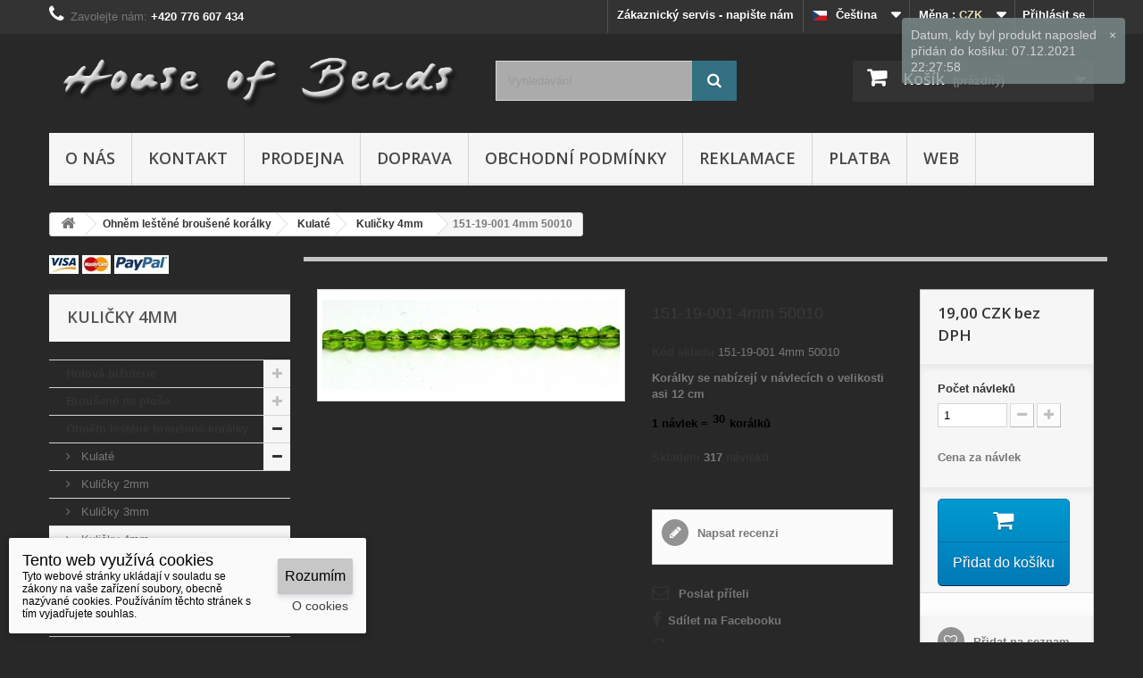

--- FILE ---
content_type: text/html; charset=utf-8
request_url: https://www.escooko.cz/cs/kulicky-4mm/535-151-19-001-4mm-50010.html
body_size: 27049
content:
<!DOCTYPE HTML>
<!--[if lt IE 7]> <html class="no-js lt-ie9 lt-ie8 lt-ie7" lang="cs-cz"><![endif]-->
<!--[if IE 7]><html class="no-js lt-ie9 lt-ie8 ie7" lang="cs-cz"><![endif]-->
<!--[if IE 8]><html class="no-js lt-ie9 ie8" lang="cs-cz"><![endif]-->
<!--[if gt IE 8]> <html class="no-js ie9" lang="cs-cz"><![endif]-->
<html lang="cs-cz">
	<head>
		<meta charset="utf-8" />
		<title>151-19-001 4mm 50010</title>
					<meta name="description" content="30" />
						<meta name="generator" content="PrestaShop" />
		<meta name="robots" content="index,follow" />
		<meta name="viewport" content="width=device-width, minimum-scale=0.25, maximum-scale=1.6, initial-scale=1.0" />
		<meta name="apple-mobile-web-app-capable" content="yes" />
		<link rel="icon" type="image/vnd.microsoft.icon" href="/img/favicon.ico?1744833795" />
		<link rel="shortcut icon" type="image/x-icon" href="/img/favicon.ico?1744833795" />
														<link rel="stylesheet" href="https://www.escooko.cz/themes/default-bootstrap/cache/v_231_a91747ceeacaf39ccf0e095f394dd49e_all.css" type="text/css" media="all" />
																<link rel="stylesheet" href="https://www.escooko.cz/themes/default-bootstrap/cache/v_231_b4632cd5da8519ab97b7d34dde18182d_print.css" type="text/css" media="print" />
														<script type="text/javascript">
var CUSTOMIZE_TEXTFIELD = 1;
var FancyboxI18nClose = 'Zavř&iacute;t';
var FancyboxI18nNext = 'Dal&scaron;&iacute;';
var FancyboxI18nPrev = 'Předchoz&iacute;';
var NPRO_AJAX_URL = {"ajax_url":"\/modules\/newsletterpro\/scripts\/ajax_newsletterpro_front.php"};
var NewsletterProAppStorage = {"ajax_url":"https:\/\/www.escooko.cz\/cs\/module\/newsletterpro\/ajax","config":{"CROSS_TYPE_CLASS":"np-icon-cross_5"}};
var NewsletterProAppTranslate = {"global":[],"ajax":{"Oops, an error has occurred.":"Oops, an error has occurred.","Error: The AJAX response is not JSON type.":"Error: The AJAX response is not JSON type."},"popup":{"Oops, an error has occurred.":"Oops, an error has occurred.","close in %s seconds":"close in %s seconds"}};
var NewsletterPro_Data = {"ajax_url":"\/modules\/newsletterpro\/scripts\/ajax_newsletterpro_front.php","isPS17":false,"psVersion":"1.6","configuration":{"CROSS_TYPE_CLASS":"np-icon-cross_5"}};
var PS_CATALOG_MODE = false;
var added_to_wishlist = 'Produkt byl úspěšně přidán do vašeho seznamu přání.';
var ajax_allowed = true;
var ajaxsearch = true;
var allowBuyWhenOutOfStock = false;
var attribute_anchor_separator = '-';
var attributesCombinations = [];
var availableLaterValue = '';
var availableNowValue = '';
var baseDir = 'https://www.escooko.cz/';
var baseUri = 'https://www.escooko.cz/';
var blocksearch_type = 'top';
var confirm_report_message = 'Opravdu chcete nahlásit tento komentář?';
var contentOnly = false;
var currency = {"id":1,"name":"\u010cesk\u00e1 koruna","iso_code":"CZK","iso_code_num":"203","sign":"CZK","blank":"1","conversion_rate":"1.000000","deleted":"0","format":"2","decimals":"1","active":"1","prefix":"","suffix":" CZK","id_shop_list":null,"force_id":false};
var currencyBlank = 1;
var currencyFormat = 2;
var currencyRate = 1;
var currencySign = 'CZK';
var currentDate = '2026-01-15 05:36:58';
var customerGroupWithoutTax = true;
var customizationFields = false;
var customizationId = null;
var customizationIdMessage = 'Přizpůsobení #';
var default_eco_tax = 0;
var delete_txt = 'Odstránit';
var displayList = false;
var displayPrice = 1;
var dm_cookies_accept = 'Rozumím';
var dm_cookies_allowed_button_more = true;
var dm_cookies_cms_link = 'https://www.escooko.cz/cs/content/7-vse-o-cookies';
var dm_cookies_cms_name = 'Podrobně o cookies';
var dm_cookies_color = 'light';
var dm_cookies_days_expires = 31;
var dm_cookies_more = 'O cookies';
var dm_cookies_position = 'bottomleft';
var dm_cookies_text = 'Tyto webové stránky ukládají v souladu se zákony na vaše zařízení soubory, obecně nazývané cookies. Používáním těchto stránek s tím vyjadřujete souhlas.';
var dm_cookies_text_more = 'Cookies jsou malé datové soubory, díky kterým si navštívené webové stránky stránky pamatují vaše úkony a nastavení, které jste na nich provedli, takže tyto údaje nemusíte zadávat opakovaně. Cookies nepředstavují nebezpečí, mají však význam pro ochranu soukromí. Cookies nelze použít pro zjištění totožnosti návštěvníků stránek ani ke zneužití přihlašovacích údajů.';
var dm_cookies_title = 'Tento web využívá cookies';
var doesntExist = 'Pro tento produkt tato kombinace neexistuje. Vyberte si jinou.';
var doesntExistNoMore = 'Tento produkt již není na skladě';
var doesntExistNoMoreBut = 's těmito vlastnostmi, ale je k dispozici v jiném provedení.';
var ecotaxTax_rate = 0;
var fieldRequired = 'Vyplňte všechny požadované pole, pak uložte vlastní nastavení.';
var freeProductTranslation = 'Zdarma!';
var freeShippingTranslation = 'Podle kalkulace';
var generated_date = 1768451818;
var groupReduction = 0;
var hasDeliveryAddress = false;
var highDPI = false;
var idDefaultImage = 5907;
var id_lang = 1;
var id_product = 535;
var img_dir = 'https://www.escooko.cz/themes/default-bootstrap/img/';
var img_prod_dir = 'https://www.escooko.cz/img/p/';
var img_ps_dir = 'https://www.escooko.cz/img/';
var instantsearch = false;
var isGuest = 0;
var isLogged = 0;
var isMobile = false;
var jqZoomEnabled = false;
var loggin_required = 'Musíte být přihlášeni, abyste mohli spravovat svůj seznam přání.';
var mailalerts_already = 'Již máte upozornění o tomto produktu';
var mailalerts_invalid = 'Váš e-mailová adresa je neplatná';
var mailalerts_placeholder = 'vas@email.cz';
var mailalerts_registered = 'Váš požadavek byl zaevidován';
var mailalerts_url_add = 'https://www.escooko.cz/cs/module/mailalerts/actions?process=add';
var mailalerts_url_check = 'https://www.escooko.cz/cs/module/mailalerts/actions?process=check';
var maxQuantityToAllowDisplayOfLastQuantityMessage = 10;
var minimalQuantity = 1;
var moderation_active = false;
var mywishlist_url = 'https://www.escooko.cz/cs/module/blockwishlist/mywishlist';
var noTaxForThisProduct = false;
var oosHookJsCodeFunctions = [];
var page_name = 'product';
var placeholder_blocknewsletter = 'Zadejte e-mail';
var priceDisplayMethod = 1;
var priceDisplayPrecision = 2;
var productAvailableForOrder = true;
var productBasePriceTaxExcl = 19;
var productBasePriceTaxExcluded = 19;
var productBasePriceTaxIncl = 22.99;
var productHasAttributes = false;
var productPrice = 19;
var productPriceTaxExcluded = 19;
var productPriceTaxIncluded = 22.99;
var productPriceWithoutReduction = 19;
var productReference = '151-19-001 4mm 50010';
var productShowPrice = true;
var productUnitPriceRatio = 0;
var product_fileButtonHtml = 'Vybrat soubor';
var product_fileDefaultHtml = 'Nebyl vybrán žádný soubor';
var product_specific_price = [];
var productcomment_added = 'Váš komentář byl přidán!';
var productcomment_added_moderation = 'Váš komentář byl přidán a bude k dispozici po schválení moderátorem.';
var productcomment_ok = 'OK';
var productcomment_title = 'Nový komentář';
var productcomments_controller_url = 'https://www.escooko.cz/cs/module/productcomments/default';
var productcomments_url_rewrite = true;
var quantitiesDisplayAllowed = true;
var quantityAvailable = 317;
var quickView = true;
var reduction_percent = 0;
var reduction_price = 0;
var removingLinkText = 'odstranit tento produkt z košíku';
var roundMode = 2;
var search_url = 'https://www.escooko.cz/cs/vyhledavani';
var secure_key = '26bfc346740cbc67e1d5080dc41c0065';
var specific_currency = false;
var specific_price = 0;
var static_token = '9dc2b140b415240c5e9501e947e5ec74';
var stf_msg_error = 'Váš e-mail se nepodařilo odeslat. Zkontrolujte e-mailovou adresu a zkuste to znovu.';
var stf_msg_required = 'Nevyplnili jste povinná pole';
var stf_msg_success = 'Váš e-mail byl úspěšně odeslán';
var stf_msg_title = 'Poslat příteli';
var stf_secure_key = 'c42b177bd1d1fc6a1ca71cb2fc322050';
var stock_management = 1;
var taxRate = 21;
var toBeDetermined = 'Bude determinováno';
var token = '9dc2b140b415240c5e9501e947e5ec74';
var uploading_in_progress = 'Probíhá nahrávání, čekejte...';
var usingSecureMode = true;
var wishlistProductsIds = false;
</script>

						<script type="text/javascript" src="https://www.escooko.cz/themes/default-bootstrap/cache/v_231_8b79d7b49d275f260e9a29c72b668a7e.js"></script>
							<meta property="og:type" content="product" />
<meta property="og:url" content="https://www.escooko.cz/cs/kulicky-4mm/535-151-19-001-4mm-50010.html" />
<meta property="og:title" content="151-19-001 4mm 50010" />
<meta property="og:site_name" content="House of Beads and Jewellery" />
<meta property="og:description" content="30" />
<meta property="og:image" content="https://www.escooko.cz/5907-large_default/151-19-001-4mm-50010.jpg" />
<meta property="product:pretax_price:amount" content="19" />
<meta property="product:pretax_price:currency" content="CZK" />
<meta property="product:price:amount" content="19" />
<meta property="product:price:currency" content="CZK" />

			<script type="text/javascript">
				(window.gaDevIds=window.gaDevIds||[]).push('d6YPbH');
				(function(i,s,o,g,r,a,m){i['GoogleAnalyticsObject']=r;i[r]=i[r]||function(){
				(i[r].q=i[r].q||[]).push(arguments)},i[r].l=1*new Date();a=s.createElement(o),
				m=s.getElementsByTagName(o)[0];a.async=1;a.src=g;m.parentNode.insertBefore(a,m)
				})(window,document,'script','//www.google-analytics.com/analytics.js','ga');
				ga('create', 'UA-119405462-1 ', 'auto');
				ga('require', 'ec');</script>
<link rel="alternate" type="application/rss+xml" title="151-19-001 4mm 50010" href="https://www.escooko.cz/modules/feeder/rss.php?id_category=42&amp;orderby=reference&amp;orderway=asc" /><?php
/**
 * NOTICE OF LICENSE
 *
 * Smartsupp live chat - official plugin. Smartsupp is free live chat with visitor recording. 
 * The plugin enables you to create a free account or sign in with existing one. Pre-integrated 
 * customer info with WooCommerce (you will see names and emails of signed in webshop visitors).
 * Optional API for advanced chat box modifications.
 *
 * You must not modify, adapt or create derivative works of this source code
 *
 *  @author    Smartsupp
 *  @copyright 2021 Smartsupp.com
 *  @license   GPL-2.0+
**/ 
?>

	<script type="text/javascript">

	/**
* 2013-2018 Ovidiu Cimpean
*
* Ovidiu Cimpean - Newsletter Pro © All rights reserved.
*
* DISCLAIMER
*
* Do not edit, modify or copy this file.
* If you wish to customize it, contact us at addons4prestashop@gmail.com.
*
* @author    Ovidiu Cimpean <addons4prestashop@gmail.com>
* @copyright 2013-2018 Ovidiu Cimpean
* @license   Do not edit, modify or copy this file
* @version   Release: 4
*/

NewsletterPro_Ready = ({
	init: function() {
		this.callbacks = [];
		return this;
	},

	load: function(callback) {
		this.callbacks.push(callback);
	},

	dispatch: function(box) {
		for (var i = 0; i < this.callbacks.length; i++) {
			this.callbacks[i](box);
		}
	}
}.init());
	</script><script defer type="text/javascript">/*
 *
 *  2007-2024 PayPal
 *
 *  NOTICE OF LICENSE
 *
 *  This source file is subject to the Academic Free License (AFL 3.0)
 *  that is bundled with this package in the file LICENSE.txt.
 *  It is also available through the world-wide-web at this URL:
 *  http://opensource.org/licenses/afl-3.0.php
 *  If you did not receive a copy of the license and are unable to
 *  obtain it through the world-wide-web, please send an email
 *  to license@prestashop.com so we can send you a copy immediately.
 *
 *  DISCLAIMER
 *
 *  Do not edit or add to this file if you wish to upgrade PrestaShop to newer
 *  versions in the future. If you wish to customize PrestaShop for your
 *  needs please refer to http://www.prestashop.com for more information.
 *
 *  @author 2007-2024 PayPal
 *  @author 202 ecommerce <tech@202-ecommerce.com>
 *  @copyright PayPal
 *  @license http://opensource.org/licenses/osl-3.0.php Open Software License (OSL 3.0)
 *
 */


    

function updateFormDatas()
{
	var nb = $('#quantity_wanted').val();
	var id = $('#idCombination').val();

	$('.paypal_payment_form input[name=quantity]').val(nb);
	$('.paypal_payment_form input[name=id_p_attr]').val(id);
}
	
$(document).ready( function() {
    
		var baseDirPP = baseDir.replace('http:', 'https:');
		
	if($('#in_context_checkout_enabled').val() != 1)
	{
        $(document).on('click','#payment_paypal_express_checkout', function() {
			$('#paypal_payment_form_cart').submit();
			return false;
		});
	}


	var jquery_version = $.fn.jquery.split('.');
	if(jquery_version[0]>=1 && jquery_version[1] >= 7)
	{
		$('body').on('submit',".paypal_payment_form", function () {
			updateFormDatas();
		});
	}
	else {
		$('.paypal_payment_form').live('submit', function () {
			updateFormDatas();
		});
	}

	function displayExpressCheckoutShortcut() {
		var id_product = $('input[name="id_product"]').val();
		var id_product_attribute = $('input[name="id_product_attribute"]').val();
		$.ajax({
			type: "GET",
			url: baseDirPP+'/modules/paypal/express_checkout/ajax.php',
			data: { get_qty: "1", id_product: id_product, id_product_attribute: id_product_attribute },
			cache: false,
			success: function(result) {
				if (result == '1') {
					$('#container_express_checkout').slideDown();
				} else {
					$('#container_express_checkout').slideUp();
				}
				return true;
			}
		});
	}

	$('select[name^="group_"]').change(function () {
		setTimeout(function(){displayExpressCheckoutShortcut()}, 500);
	});

	$('.color_pick').click(function () {
		setTimeout(function(){displayExpressCheckoutShortcut()}, 500);
	});

    if($('body#product').length > 0) {
        setTimeout(function(){displayExpressCheckoutShortcut()}, 500);
    }
	
	
			

	var modulePath = 'modules/paypal';
	var subFolder = '/integral_evolution';

	var fullPath = baseDirPP + modulePath + subFolder;
	var confirmTimer = false;
		
	if ($('form[target="hss_iframe"]').length == 0) {
		if ($('select[name^="group_"]').length > 0)
			displayExpressCheckoutShortcut();
		return false;
	} else {
		checkOrder();
	}

	function checkOrder() {
		if(confirmTimer == false)
			confirmTimer = setInterval(getOrdersCount, 1000);
	}

	});


</script>
<input type="hidden" id="paypal_mode" value="production">
<input type="hidden" id="paypal_merchant_id" value="3HF83XHEAC46G">
<input type="hidden" id="paypal_ssl_enabled" value="1"><script defer src="//www.paypalobjects.com/api/checkout.js"></script>
		<link rel="stylesheet" href="//fonts.googleapis.com/css?family=Open+Sans:300,600&amp;subset=latin,latin-ext" type="text/css" media="all" />
		<!--[if IE 8]>
		<script src="https://oss.maxcdn.com/libs/html5shiv/3.7.0/html5shiv.js"></script>
		<script src="https://oss.maxcdn.com/libs/respond.js/1.3.0/respond.min.js"></script>
		<![endif]-->
	</head>
	<body id="product" class="product product-535 product-151-19-001-4mm-50010 category-42 category-kulicky-4mm show-left-column hide-right-column lang_cs">
					<div id="page">
			<div class="header-container">
				<header id="header">
																										<div class="nav">
							<div class="container">
								<div class="row">
									<nav><!-- Block user information module NAV  -->
<div class="header_user_info">
			<a class="login" href="https://www.escooko.cz/cs/muj-ucet" rel="nofollow" title="Přihlášení k vašemu zákaznickému účtu">
			Přihlásit se
		</a>
	</div>
<!-- /Block usmodule NAV -->
<!-- Block currencies module -->
	<div id="currencies-block-top">
		<form id="setCurrency" action="/cs/kulicky-4mm/535-151-19-001-4mm-50010.html" method="post">
			<div class="current">
				<input type="hidden" name="id_currency" id="id_currency" value=""/>
				<input type="hidden" name="SubmitCurrency" value="" />
				<span class="cur-label">Měna :</span>
									<strong>CZK</strong>																																																				</div>
			<ul id="first-currencies" class="currencies_ul toogle_content">
																									<li class="selected">
						<a href="javascript:setCurrency(1);" rel="nofollow" title="Česk&aacute; koruna (CZK)">
							Česk&aacute; koruna (CZK)
						</a>
					</li>
																									<li >
						<a href="javascript:setCurrency(2);" rel="nofollow" title="Euro (EUR)">
							Euro (EUR)
						</a>
					</li>
																									<li >
						<a href="javascript:setCurrency(12);" rel="nofollow" title="Hong Kong dollar (HKD)">
							Hong Kong dollar (HKD)
						</a>
					</li>
																									<li >
						<a href="javascript:setCurrency(6);" rel="nofollow" title="Japonsk&yacute; jen (JPY)">
							Japonsk&yacute; jen (JPY)
						</a>
					</li>
																									<li >
						<a href="javascript:setCurrency(3);" rel="nofollow" title="USD (USD)">
							USD (USD)
						</a>
					</li>
																									<li >
						<a href="javascript:setCurrency(8);" rel="nofollow" title="Yuan (CNY)">
							Yuan (CNY)
						</a>
					</li>
							</ul>
		</form>
	</div>
<!-- /Block currencies module -->
<!-- Block languages module -->
	<div id="languages-block-top" class="languages-block">
									<div class="current">
					<span><img alt="cs" height="11" span="" src="https://www.escooko.cz/img/l/1.jpg" width="16" style="margin-right: 10px;"/>Čeština</span>
				</div>
																						<ul id="first-languages" class="languages-block_ul toogle_content">
							<li class="selected">
										<span><img alt="cs" height="11" span="" src="https://www.escooko.cz/img/l/1.jpg" width="16" style="margin-right: 10px;"/>Čeština</span>
								</li>
							<li >
																				<a href="https://www.escooko.cz/en/round-4mm/535-151-19-001-4mm-50010.html" title="English GB (English)" rel="alternate" hreflang="en">
															<span><img alt="en" height="11" span="" src="https://www.escooko.cz/img/l/2.jpg" width="16" style="margin-right: 10px;"/>English GB</span>
									</a>
								</li>
							<li >
																				<a href="https://www.escooko.cz/zh/kulicky-4mm/535-151-19-001-4mm-50010.html" title="中文 (Simplified Chinese)" rel="alternate" hreflang="zh">
															<span><img alt="zh" height="11" span="" src="https://www.escooko.cz/img/l/5.jpg" width="16" style="margin-right: 10px;"/>中文</span>
									</a>
								</li>
							<li >
																				<a href="https://www.escooko.cz/ja/kulicky-4mm/535-151-19-001-4mm-50010.html" title="日本語 (Japanese)" rel="alternate" hreflang="ja">
															<span><img alt="ja" height="11" span="" src="https://www.escooko.cz/img/l/7.jpg" width="16" style="margin-right: 10px;"/>日本語</span>
									</a>
								</li>
					</ul>
	</div>
<!-- /Block languages module -->
<div id="contact-link" >
	<a href="https://www.escooko.cz/cs/napiste-nam" title="Zákaznický servis - napište nám">Zákaznický servis - napište nám</a>
</div>
	<span class="shop-phone">
		<i class="icon-phone"></i>Zavolejte nám: <strong>+420 776 607 434</strong>
	</span>
</nav>
								</div>
							</div>
						</div>
										<div>
						<div class="container">
							<div class="row">
								<div id="header_logo">
									<a href="https://www.escooko.cz/" title="House of Beads and Jewellery">
										<img class="logo img-responsive" src="https://www.escooko.cz/img/house-of-beads-and-jewellery-logo-1496257787.jpg" alt="House of Beads and Jewellery" width="1275" height="233"/>
									</a>
								</div>
								<!-- Block search module TOP -->
<div id="search_block_top" class="col-sm-3 clearfix">
	<form id="searchbox" method="get" action="//www.escooko.cz/cs/vyhledavani" >
		<input type="hidden" name="controller" value="search" />
		<input type="hidden" name="orderby" value="position" />
		<input type="hidden" name="orderway" value="desc" />
		<input class="search_query form-control" type="text" id="search_query_top" name="search_query" placeholder="Vyhledávání" value="" />
		<button type="submit" name="submit_search" class="btn btn-default button-search">
			<span>Vyhledávání</span>
		</button>
	</form>
</div>
<!-- /Block search module TOP --><!-- MODULE Block cart -->
<div class="col-sm-4 clearfix">
	<div class="shopping_cart">
		<a href="https://www.escooko.cz/cs/objednavka" title="Zobrazit můj nákupní košík" rel="nofollow">
			<b>Košík</b>
			<span class="ajax_cart_quantity unvisible">0</span>
			<span class="ajax_cart_product_txt unvisible">x</span>
			<span class="ajax_cart_product_txt_s unvisible">Produkty</span>
			<span class="ajax_cart_total unvisible">
							</span>
			<span class="ajax_cart_no_product">(prázdný)</span>
					</a>
					<div class="cart_block block exclusive">
				<div class="block_content">
					<!-- block list of products -->
					<div class="cart_block_list">
												<p class="cart_block_no_products">
							Žádné produkty
						</p>
																		<div class="cart-prices">
							<div class="cart-prices-line first-line">
								<span class="price cart_block_shipping_cost ajax_cart_shipping_cost unvisible">
																			 Bude determinováno																	</span>
								<span class="unvisible">
									Doručení
								</span>
							</div>
																					<div class="cart-prices-line last-line">
								<span class="price cart_block_total ajax_block_cart_total">0,00 CZK</span>
								<span>Celkem</span>
							</div>
															<p>
																	Ceny jsou bez DPH
																</p>
													</div>
						<p class="cart-buttons">
							<a id="button_order_cart" class="btn btn-default button button-small" href="https://www.escooko.cz/cs/objednavka" title="K pokladně" rel="nofollow">
								<span>
									K pokladně<i class="icon-chevron-right right"></i>
								</span>
							</a>
						</p>
					</div>
				</div>
			</div><!-- .cart_block -->
			</div>
</div>

	<div id="layer_cart">
		<div class="clearfix">
			<div class="layer_cart_product col-xs-12 col-md-6">
				<span class="cross" title="Zavřít okno"></span>
				<span class="title">
					<i class="icon-check"></i>Produkt byl úspěšně přidán do nákupního košíku
				</span>
				<div class="product-image-container layer_cart_img">
				</div>
				<div class="layer_cart_product_info">
					<span id="layer_cart_product_title" class="product-name"></span>
					<span id="layer_cart_product_attributes"></span>
					<div>
						<strong class="dark">Počet</strong>
						<span id="layer_cart_product_quantity"></span>
					</div>
					<div>
						<strong class="dark">Celkem</strong>
						<span id="layer_cart_product_price"></span>
					</div>
				</div>
			</div>
			<div class="layer_cart_cart col-xs-12 col-md-6">
				<span class="title">
					<!-- Plural Case [both cases are needed because page may be updated in Javascript] -->
					<span class="ajax_cart_product_txt_s  unvisible">
						<span class="ajax_cart_quantity">0</span> ks zboží.
					</span>
					<!-- Singular Case [both cases are needed because page may be updated in Javascript] -->
					<span class="ajax_cart_product_txt ">
						1 produkt v košíku.
					</span>
				</span>
				<div class="layer_cart_row">
					<strong class="dark">
						Celkem za produkty:
																					(bez DPH)
																		</strong>
					<span class="ajax_block_products_total">
											</span>
				</div>

								<div class="layer_cart_row">
					<strong class="dark unvisible">
						Celkem za doručení:&nbsp;(bez DPH)					</strong>
					<span class="ajax_cart_shipping_cost unvisible">
													 Bude determinováno											</span>
				</div>
								<div class="layer_cart_row">
					<strong class="dark">
						Celkem
																					(bez DPH)
																		</strong>
					<span class="ajax_block_cart_total">
											</span>
				</div>
				<div class="button-container">
					<span class="continue btn btn-default button exclusive-medium" title="Pokračovat v nákupu">
						<span>
							<i class="icon-chevron-left left"></i>Pokračovat v nákupu
						</span>
					</span>
					<a class="btn btn-default button button-medium"	href="https://www.escooko.cz/cs/objednavka" title="Objednat" rel="nofollow">
						<span>
							Objednat<i class="icon-chevron-right right"></i>
						</span>
					</a>
				</div>
			</div>
		</div>
		<div class="crossseling"></div>
	</div> <!-- #layer_cart -->
	<div class="layer_cart_overlay"></div>

<!-- /MODULE Block cart -->
	<!-- Menu -->
	<div id="block_top_menu" class="sf-contener clearfix col-lg-12">
		<div class="cat-title">Nabídka</div>
		<ul class="sf-menu clearfix menu-content">
			<li><a href="https://www.escooko.cz/cs/content/4-o-nas" title="O n&aacute;s">O n&aacute;s</a></li>
<li><a href="https://www.escooko.cz/cs/content/6-kontakt" title="Kontakt">Kontakt</a></li>
<li><a href="/cs/nase-prodejna" title="Prodejna">Prodejna</a></li>
<li><a href="https://www.escooko.cz/cs/content/1-doprava" title="Doprava">Doprava</a></li>
<li><a href="https://www.escooko.cz/cs/content/3-obchodni-podminky" title="Obchodn&iacute; podm&iacute;nky">Obchodn&iacute; podm&iacute;nky</a></li>
<li><a href="https://www.escooko.cz/cs/content/2-reklamace" title="Reklamace">Reklamace</a></li>
<li><a href="https://www.escooko.cz/cs/content/5-platba" title="Platba">Platba</a></li>
<li><a href="/web/cs" onclick="return !window.open(this.href);" title="Web">Web</a></li>

					</ul>
	</div>
	<!--/ Menu -->

							</div>
						</div>
					</div>
				</header>
			</div>
			<div class="columns-container">
				<div id="columns" class="container">
											
<!-- Breadcrumb -->
<div class="breadcrumb clearfix">
	<a class="home" href="https://www.escooko.cz/" title="Zpět na hlavn&iacute; str&aacute;nku"><i class="icon-home"></i></a>
			<span class="navigation-pipe">&gt;</span>
					<span class="navigation_page"><span itemscope itemtype="http://data-vocabulary.org/Breadcrumb"><a itemprop="url" href="https://www.escooko.cz/cs/4-ohnem-lestene-brousene-koralky" title="Ohněm le&scaron;těn&eacute; brou&scaron;en&eacute; kor&aacute;lky" ><span itemprop="title">Ohněm le&scaron;těn&eacute; brou&scaron;en&eacute; kor&aacute;lky</span></a></span><span class="navigation-pipe">></span><span itemscope itemtype="http://data-vocabulary.org/Breadcrumb"><a itemprop="url" href="https://www.escooko.cz/cs/24-kulate" title="Kulat&eacute;" ><span itemprop="title">Kulat&eacute;</span></a></span><span class="navigation-pipe">></span><span itemscope itemtype="http://data-vocabulary.org/Breadcrumb"><a itemprop="url" href="https://www.escooko.cz/cs/42-kulicky-4mm" title="Kuličky 4mm" ><span itemprop="title">Kuličky 4mm</span></a></span><span class="navigation-pipe">></span>151-19-001 4mm 50010</span>
			</div>
<!-- /Breadcrumb -->

					
					<div class="row">
												<div id="left_column" class="column col-xs-12 col-sm-3"><!-- Block payment logo module -->
<div id="paiement_logo_block_left" class="paiement_logo_block">
	<a href="https://www.escooko.cz/cs/content/5-platba">
		<img src="https://www.escooko.cz/themes/default-bootstrap/img/logo_paiement_visa.jpg" alt="visa" width="33" height="21" />
		<img src="https://www.escooko.cz/themes/default-bootstrap/img/logo_paiement_mastercard.jpg" alt="mastercard" width="32" height="21" />
		<img src="https://www.escooko.cz/themes/default-bootstrap/img/logo_paiement_paypal.jpg" alt="paypal" width="61" height="21" />
	</a>
</div>
<!-- /Block payment logo module --><!-- Block categories module -->
<div id="categories_block_left" class="block">
	<h2 class="title_block">
					Kuličky 4mm
			</h2>
	<div class="block_content">
		<ul class="tree dhtml">
												
<li >
	<a 
	href="https://www.escooko.cz/cs/7-hotova-bizuterie" title="">
		Hotová bižuterie
	</a>
			<ul>
												
<li >
	<a 
	href="https://www.escooko.cz/cs/58-nahrdelnik" title="">
		Náhrdelník
	</a>
	</li>

																
<li >
	<a 
	href="https://www.escooko.cz/cs/60-nausnice" title="">
		Náušnice
	</a>
	</li>

																
<li >
	<a 
	href="https://www.escooko.cz/cs/59-naramek" title="">
		Náramek
	</a>
	</li>

																
<li >
	<a 
	href="https://www.escooko.cz/cs/61-spona-do-vlasu" title="">
		Spona do vlasů
	</a>
	</li>

																
<li >
	<a 
	href="https://www.escooko.cz/cs/201-ruzence-katolicke" title="">
		Růžence katolické
	</a>
	</li>

																
<li class="last">
	<a 
	href="https://www.escooko.cz/cs/204-musbiha-misbaha" title="">
		Musbiha   misbaha
	</a>
	</li>

									</ul>
	</li>

																
<li >
	<a 
	href="https://www.escooko.cz/cs/6-brousene-na-plose" title="">
		Broušené na ploše
	</a>
			<ul>
												
<li class="last">
	<a 
	href="https://www.escooko.cz/cs/330-krizek" title="1">
		Křížek
	</a>
	</li>

									</ul>
	</li>

																
<li >
	<a 
	href="https://www.escooko.cz/cs/4-ohnem-lestene-brousene-koralky" title="">
		Ohněm leštěné broušené korálky
	</a>
			<ul>
												
<li >
	<a 
	href="https://www.escooko.cz/cs/24-kulate" title="">
		Kulaté
	</a>
			<ul>
												
<li >
	<a 
	href="https://www.escooko.cz/cs/332-kulicky-2mm" title="">
		Kuličky 2mm
	</a>
	</li>

																
<li >
	<a 
	href="https://www.escooko.cz/cs/41-kulicky-3mm" title="">
		Kuličky 3mm
	</a>
	</li>

																
<li >
	<a 
	href="https://www.escooko.cz/cs/42-kulicky-4mm" class="selected" title="">
		Kuličky 4mm
	</a>
	</li>

																
<li >
	<a 
	href="https://www.escooko.cz/cs/224-kulicky-5mm" title="">
		Kuličky 5mm
	</a>
	</li>

																
<li >
	<a 
	href="https://www.escooko.cz/cs/44-kulicky-6mm" title="">
		Kuličky 6mm
	</a>
	</li>

																
<li >
	<a 
	href="https://www.escooko.cz/cs/228-kulicky-7mm" title="">
		Kuličky 7mm
	</a>
	</li>

																
<li >
	<a 
	href="https://www.escooko.cz/cs/45-kulicky-8mm" title="">
		Kuličky 8mm
	</a>
	</li>

																
<li >
	<a 
	href="https://www.escooko.cz/cs/47-kulicky-10mm" title="">
		Kuličky 10mm
	</a>
	</li>

																
<li >
	<a 
	href="https://www.escooko.cz/cs/49-kulicky-12mm" title="">
		Kuličky 12mm
	</a>
	</li>

																
<li >
	<a 
	href="https://www.escooko.cz/cs/242-kulicky-14mm" title="">
		Kuličky 14mm
	</a>
	</li>

																
<li >
	<a 
	href="https://www.escooko.cz/cs/328-kulicky-15mm" title="">
		Kuličky 15mm
	</a>
	</li>

																
<li >
	<a 
	href="https://www.escooko.cz/cs/329-kulicky-16mm" title="7">
		Kuličky 16mm
	</a>
	</li>

																
<li >
	<a 
	href="https://www.escooko.cz/cs/238-kulicky-18mm" title="">
		Kuličky 18mm
	</a>
	</li>

																
<li class="last">
	<a 
	href="https://www.escooko.cz/cs/241-kulicky-20mm" title="">
		Kuličky 20mm
	</a>
	</li>

									</ul>
	</li>

																
<li >
	<a 
	href="https://www.escooko.cz/cs/243-slunicka" title="">
		Sluníčka
	</a>
	</li>

																
<li >
	<a 
	href="https://www.escooko.cz/cs/245-kulate-fantazie" title="">
		Kulaté fantazie
	</a>
	</li>

																
<li >
	<a 
	href="https://www.escooko.cz/cs/246-fab" title="">
		FAB
	</a>
	</li>

																
<li class="last">
	<a 
	href="https://www.escooko.cz/cs/270-slavik" title="">
		Slavik 
	</a>
			<ul>
												
<li >
	<a 
	href="https://www.escooko.cz/cs/271-slavik-9-6mm8-6mm" title="">
		Slavik 9/6mm,8/6mm
	</a>
	</li>

																
<li >
	<a 
	href="https://www.escooko.cz/cs/301-slavik-11-7mm" title="">
		Slavik 11/7mm
	</a>
	</li>

																
<li class="last">
	<a 
	href="https://www.escooko.cz/cs/302-slavik-14-9mm" title="">
		Slavik 14/9mm
	</a>
	</li>

									</ul>
	</li>

									</ul>
	</li>

																
<li >
	<a 
	href="https://www.escooko.cz/cs/76-mackane-perle" title="">
		Mačkané perle
	</a>
			<ul>
												
<li >
	<a 
	href="https://www.escooko.cz/cs/333-kulicka-mackana-3mm" title="40">
		Kulička mačkaná  3mm
	</a>
	</li>

																
<li >
	<a 
	href="https://www.escooko.cz/cs/320-kulicka-mackana-4mm" title="">
		Kulička mačkaná 4mm
	</a>
	</li>

																
<li >
	<a 
	href="https://www.escooko.cz/cs/304-kulicka-mackana-5mm" title="">
		Kulička mačkaná 5mm
	</a>
	</li>

																
<li >
	<a 
	href="https://www.escooko.cz/cs/308-kulicka-mackana-6mm" title="">
		Kulička mačkaná 6mm
	</a>
	</li>

																
<li >
	<a 
	href="https://www.escooko.cz/cs/309-kulicka-mackana-7mm" title="">
		Kulička mačkaná 7mm
	</a>
	</li>

																
<li >
	<a 
	href="https://www.escooko.cz/cs/310-kulicka-mackana-8mm" title="">
		Kulička mačkaná 8mm
	</a>
	</li>

																
<li >
	<a 
	href="https://www.escooko.cz/cs/311-kulicka-mackana-10mm" title="">
		Kulička mačkaná 10mm
	</a>
	</li>

																
<li >
	<a 
	href="https://www.escooko.cz/cs/312-kulicka-mackana-12mm" title="10">
		Kulička mačkaná 12mm
	</a>
	</li>

																
<li >
	<a 
	href="https://www.escooko.cz/cs/327-kulicka-mackana-14mm" title="9">
		Kulička mačkaná 14mm
	</a>
	</li>

																
<li >
	<a 
	href="https://www.escooko.cz/cs/313-kulicka-mackana-18mm" title="">
		Kulička mačkaná 18mm
	</a>
	</li>

																
<li class="last">
	<a 
	href="https://www.escooko.cz/cs/324-pismenkacisla" title="">
		Písmenka/čísla
	</a>
	</li>

									</ul>
	</li>

																
<li >
	<a 
	href="https://www.escooko.cz/cs/326-voskovane-perle" title="">
		Voskované perle 
	</a>
	</li>

																
<li >
	<a 
	href="https://www.escooko.cz/cs/315-vinute-perle" title="">
		Vinuté perle
	</a>
	</li>

																
<li >
	<a 
	href="https://www.escooko.cz/cs/20-rokajl-romano" title="">
		Rokajl ROMANO  
	</a>
			<ul>
												
<li >
	<a 
	href="https://www.escooko.cz/cs/21-rokajl-romano-32-mm" title="">
		Rokajl ROMANO 3,2 mm
	</a>
	</li>

																
<li class="last">
	<a 
	href="https://www.escooko.cz/cs/23-rokajl-romano-34-mm" title="">
		Rokajl ROMANO 3,4 mm
	</a>
	</li>

									</ul>
	</li>

																
<li >
	<a 
	href="https://www.escooko.cz/cs/280-charlotta" title="">
		Charlotta
	</a>
	</li>

																
<li >
	<a 
	href="https://www.escooko.cz/cs/256-amulet" title="">
		Amulet
	</a>
	</li>

																
<li >
	<a 
	href="https://www.escooko.cz/cs/219-sklenene-knofliky" title="">
		Skleněné knoflíky
	</a>
	</li>

																
<li >
	<a 
	href="https://www.escooko.cz/cs/143-escooko" title="">
		Escooko 
	</a>
			<ul>
												
<li >
	<a 
	href="https://www.escooko.cz/cs/57-escooko-clasic" title="">
		Escooko clasic
	</a>
			<ul>
												
<li >
	<a 
	href="https://www.escooko.cz/cs/83-escooko-14mm" title="">
		Escooko 14mm
	</a>
	</li>

																
<li >
	<a 
	href="https://www.escooko.cz/cs/133-escooko-16mm" title="">
		Escooko 16mm
	</a>
	</li>

																
<li >
	<a 
	href="https://www.escooko.cz/cs/82-escooko-18mm" title="">
		Escooko 18mm
	</a>
	</li>

																
<li class="last">
	<a 
	href="https://www.escooko.cz/cs/81-escooko-20mm" title="">
		Escooko 20mm
	</a>
	</li>

									</ul>
	</li>

																
<li >
	<a 
	href="https://www.escooko.cz/cs/160-escooko-sikme" title="">
		Escooko šikmé
	</a>
			<ul>
												
<li >
	<a 
	href="https://www.escooko.cz/cs/161-escooko-sikme-18mm" title="">
		Escooko šikmé 18mm
	</a>
	</li>

																
<li class="last">
	<a 
	href="https://www.escooko.cz/cs/165-escooko-sikme-16mm" title="">
		Escooko šikmé 16mm
	</a>
	</li>

									</ul>
	</li>

																
<li class="last">
	<a 
	href="https://www.escooko.cz/cs/149-escooko-visitko" title="">
		Escooko visítko
	</a>
			<ul>
												
<li class="last">
	<a 
	href="https://www.escooko.cz/cs/151-escooko-visitko-18mm" title="">
		Escooko visítko 18mm
	</a>
	</li>

									</ul>
	</li>

									</ul>
	</li>

																
<li >
	<a 
	href="https://www.escooko.cz/cs/37-zviratka" title="">
		Zvířátka 
	</a>
	</li>

																
<li >
	<a 
	href="https://www.escooko.cz/cs/55-kytky" title="">
		Kytky
	</a>
			<ul>
												
<li >
	<a 
	href="https://www.escooko.cz/cs/196-kytky-6mm" title="">
		Kytky 6mm
	</a>
	</li>

																
<li >
	<a 
	href="https://www.escooko.cz/cs/35-kytky-7mm" title="">
		Kytky 7mm
	</a>
	</li>

																
<li >
	<a 
	href="https://www.escooko.cz/cs/198-kytky-8mm" title="">
		Kytky 8mm
	</a>
	</li>

																
<li >
	<a 
	href="https://www.escooko.cz/cs/173-kytky-10mm" title="">
		Kytky 10mm
	</a>
	</li>

																
<li >
	<a 
	href="https://www.escooko.cz/cs/176-kytky-12mm" title="">
		Kytky 12mm
	</a>
	</li>

																
<li >
	<a 
	href="https://www.escooko.cz/cs/218-kytky-14mm" title="">
		Kytky 14mm
	</a>
	</li>

																
<li >
	<a 
	href="https://www.escooko.cz/cs/167-kytky-1516mm" title="">
		Kytky 15+16mm
	</a>
	</li>

																
<li >
	<a 
	href="https://www.escooko.cz/cs/175-kytky-17mm" title="">
		Kytky 17mm
	</a>
	</li>

																
<li >
	<a 
	href="https://www.escooko.cz/cs/182-kytky-18mm" title="">
		Kytky 18mm
	</a>
	</li>

																
<li >
	<a 
	href="https://www.escooko.cz/cs/269-kytky-20mm" title="">
		Kytky 20mm
	</a>
	</li>

																
<li >
	<a 
	href="https://www.escooko.cz/cs/298-kytky-22mm" title="">
		Kytky 22mm
	</a>
	</li>

																
<li >
	<a 
	href="https://www.escooko.cz/cs/295-kytka-25mm" title="">
		Kytka 25mm
	</a>
	</li>

																
<li class="last">
	<a 
	href="https://www.escooko.cz/cs/178-kytky-30mm" title="">
		Kytky 30mm
	</a>
	</li>

									</ul>
	</li>

																
<li >
	<a 
	href="https://www.escooko.cz/cs/272-ovoce" title="">
		Ovoce 
	</a>
	</li>

																
<li >
	<a 
	href="https://www.escooko.cz/cs/90-srdce" title="">
		Srdce  
	</a>
			<ul>
												
<li >
	<a 
	href="https://www.escooko.cz/cs/260-srdce-6mm" title="">
		Srdce 6mm
	</a>
	</li>

																
<li >
	<a 
	href="https://www.escooko.cz/cs/261-srdce-8mm" title="">
		Srdce 8mm
	</a>
	</li>

																
<li >
	<a 
	href="https://www.escooko.cz/cs/262-srdce-10mm" title="">
		Srdce 10mm
	</a>
	</li>

																
<li >
	<a 
	href="https://www.escooko.cz/cs/331-srdce-14mm" title="">
		Srdce 14mm
	</a>
	</li>

																
<li >
	<a 
	href="https://www.escooko.cz/cs/263-srdce-12mm" title="">
		Srdce 12mm
	</a>
	</li>

																
<li >
	<a 
	href="https://www.escooko.cz/cs/266-srdce-15mm" title="">
		Srdce 15mm
	</a>
	</li>

																
<li >
	<a 
	href="https://www.escooko.cz/cs/264-srdce-16mm" title="">
		Srdce 16mm
	</a>
	</li>

																
<li >
	<a 
	href="https://www.escooko.cz/cs/268-srdce-17mm" title="">
		Srdce 17mm
	</a>
	</li>

																
<li >
	<a 
	href="https://www.escooko.cz/cs/265-srdce-18mm" title="">
		Srdce 18mm
	</a>
	</li>

																
<li >
	<a 
	href="https://www.escooko.cz/cs/284-srdce-22mm" title="">
		Srdce 22mm
	</a>
	</li>

																
<li class="last">
	<a 
	href="https://www.escooko.cz/cs/267-srdce-30mm" title="">
		Srdce 30mm
	</a>
	</li>

									</ul>
	</li>

																
<li >
	<a 
	href="https://www.escooko.cz/cs/200-listecky" title="">
		Lístečky
	</a>
	</li>

																
<li >
	<a 
	href="https://www.escooko.cz/cs/192-kapky" title="">
		Kapky
	</a>
			<ul>
												
<li >
	<a 
	href="https://www.escooko.cz/cs/316-kapky-5mm" title="">
		Kapky 5mm
	</a>
	</li>

																
<li >
	<a 
	href="https://www.escooko.cz/cs/255-kapky-7mm" title="">
		Kapky 7mm
	</a>
	</li>

																
<li >
	<a 
	href="https://www.escooko.cz/cs/195-kapky-8mm" title="">
		Kapky 8mm
	</a>
	</li>

																
<li >
	<a 
	href="https://www.escooko.cz/cs/193-kapky-9mm" title="">
		Kapky 9mm
	</a>
	</li>

																
<li >
	<a 
	href="https://www.escooko.cz/cs/194-kapky-13mm" title="">
		Kapky 13mm
	</a>
	</li>

																
<li >
	<a 
	href="https://www.escooko.cz/cs/296-kapky-14-mm" title="">
		Kapky 14 mm
	</a>
	</li>

																
<li >
	<a 
	href="https://www.escooko.cz/cs/279-kapky-16-mm" title="">
		Kapky 16 mm
	</a>
	</li>

																
<li >
	<a 
	href="https://www.escooko.cz/cs/334-kapky-18mm" title="">
		Kapky 18mm
	</a>
	</li>

																
<li class="last">
	<a 
	href="https://www.escooko.cz/cs/322-kapky-26mm" title="">
		Kapky 26mm
	</a>
	</li>

									</ul>
	</li>

																
<li >
	<a 
	href="https://www.escooko.cz/cs/234-ctverecky" title="">
		Čtverečky
	</a>
	</li>

																
<li >
	<a 
	href="https://www.escooko.cz/cs/92-velkodirove" title="">
		Velkodírové
	</a>
			<ul>
												
<li >
	<a 
	href="https://www.escooko.cz/cs/128-ctverecky-velkodirove" title="">
		Čtverečky velkodírové
	</a>
	</li>

																
<li >
	<a 
	href="https://www.escooko.cz/cs/162-donaty-velkodirove" title="">
		Donáty velkodírové
	</a>
	</li>

																
<li >
	<a 
	href="https://www.escooko.cz/cs/163-obdelniky-velkodirove" title="">
		Obdelníky velkodírové
	</a>
	</li>

																
<li class="last">
	<a 
	href="https://www.escooko.cz/cs/335-bavorak" title="">
		Bavorak
	</a>
	</li>

									</ul>
	</li>

																
<li >
	<a 
	href="https://www.escooko.cz/cs/85-vicedirkove" title="">
		Vícedírkové
	</a>
			<ul>
												
<li >
	<a 
	href="https://www.escooko.cz/cs/86-ctverecky-2d" title="">
		Čtverečky 2D
	</a>
	</li>

																
<li >
	<a 
	href="https://www.escooko.cz/cs/87-kytky-7mm" title="">
		Kytky 7mm
	</a>
	</li>

																
<li >
	<a 
	href="https://www.escooko.cz/cs/88-trojuhelniky" title="">
		Trojúhelniky
	</a>
	</li>

																
<li class="last">
	<a 
	href="https://www.escooko.cz/cs/323-cocka" title="">
		Čočka
	</a>
	</li>

									</ul>
	</li>

																
<li >
	<a 
	href="https://www.escooko.cz/cs/325-pismenkacisla" title="">
		Písmenka/čísla
	</a>
	</li>

																
<li >
	<a 
	href="https://www.escooko.cz/cs/220-ovaly" title="">
		Ovály
	</a>
			<ul>
												
<li >
	<a 
	href="https://www.escooko.cz/cs/239-ovaly-9-7mm" title="">
		Ovály 9/7mm
	</a>
	</li>

																
<li >
	<a 
	href="https://www.escooko.cz/cs/221-ovaly-10-8mm" title="">
		Ovály 10/8mm
	</a>
	</li>

																
<li >
	<a 
	href="https://www.escooko.cz/cs/222-ovaly-14-12mm" title="">
		Ovály 14/12mm
	</a>
	</li>

																
<li >
	<a 
	href="https://www.escooko.cz/cs/223-ovaly-22-13mm" title="">
		Ovaly 22/13mm
	</a>
	</li>

																
<li class="last">
	<a 
	href="https://www.escooko.cz/cs/258-ovaly-25-12mm" title="">
		Ovály 25/12mm
	</a>
	</li>

									</ul>
	</li>

																
<li >
	<a 
	href="https://www.escooko.cz/cs/257-obdelniky" title="">
		Obdelníky
	</a>
	</li>

																
<li >
	<a 
	href="https://www.escooko.cz/cs/189-fantazie" title="">
		Fantazie
	</a>
	</li>

																
<li >
	<a 
	href="https://www.escooko.cz/cs/183-fantazie" title="">
		Fantazie
	</a>
	</li>

																
<li >
	<a 
	href="https://www.escooko.cz/cs/28-trojuhelnik" title="">
		Trojuhelník
	</a>
	</li>

																
<li >
	<a 
	href="https://www.escooko.cz/cs/247-jazycky" title="">
		Jazýčky 
	</a>
			<ul>
												
<li >
	<a 
	href="https://www.escooko.cz/cs/252-jazycky-11-3mm" title="">
		Jazýčky 11/3mm
	</a>
	</li>

																
<li class="last">
	<a 
	href="https://www.escooko.cz/cs/248-jazycky-15-6mm" title="">
		Jazýčky 15/6mm
	</a>
	</li>

									</ul>
	</li>

																
<li >
	<a 
	href="https://www.escooko.cz/cs/285-olivy" title="">
		Olivy
	</a>
			<ul>
												
<li >
	<a 
	href="https://www.escooko.cz/cs/289-olivy-18-12mm" title="">
		Olivy 18/12mm++
	</a>
	</li>

																
<li >
	<a 
	href="https://www.escooko.cz/cs/290-olivy-16-9mm" title="">
		Olivy 16/9mm
	</a>
	</li>

																
<li >
	<a 
	href="https://www.escooko.cz/cs/286-olivy-15-10mm" title="">
		Olivy 15/10mm
	</a>
	</li>

																
<li >
	<a 
	href="https://www.escooko.cz/cs/291-olivy-13-10mm" title="">
		Olivy 13/10mm
	</a>
	</li>

																
<li >
	<a 
	href="https://www.escooko.cz/cs/288-olivy-12-9mm" title="">
		Olivy 12/9mm
	</a>
	</li>

																
<li >
	<a 
	href="https://www.escooko.cz/cs/292-olivy-9-6cm" title="">
		Olivy 9/6cm
	</a>
	</li>

																
<li class="last">
	<a 
	href="https://www.escooko.cz/cs/287-olivy-6-4mm" title="">
		Olivy 6/4mm
	</a>
	</li>

									</ul>
	</li>

																
<li >
	<a 
	href="https://www.escooko.cz/cs/233-pohanka" title="">
		Pohanka
	</a>
	</li>

																
<li >
	<a 
	href="https://www.escooko.cz/cs/253-vanocni-ozdoby" title="">
		Vánoční ozdoby
	</a>
	</li>

																
<li >
	<a 
	href="https://www.escooko.cz/cs/120-komponenty" title="">
		Komponenty
	</a>
			<ul>
												
<li >
	<a 
	href="https://www.escooko.cz/cs/124-sklenene-komponenty" title="">
		Skleněné komponenty 
	</a>
			<ul>
												
<li >
	<a 
	href="https://www.escooko.cz/cs/210-ovoce" title="">
		Ovoce
	</a>
	</li>

																
<li >
	<a 
	href="https://www.escooko.cz/cs/251-kvetinova-koule" title="">
		Květinová koule
	</a>
	</li>

																
<li >
	<a 
	href="https://www.escooko.cz/cs/213-kvetiny" title="">
		Květiny
	</a>
	</li>

																
<li class="last">
	<a 
	href="https://www.escooko.cz/cs/216-site-privesky" title="">
		Šité přívěšky
	</a>
	</li>

									</ul>
	</li>

																
<li class="last">
	<a 
	href="https://www.escooko.cz/cs/297-zapinani" title="">
		Zápínání
	</a>
	</li>

									</ul>
	</li>

																
<li >
	<a 
	href="https://www.escooko.cz/cs/274-sloni-usi" title="">
		Sloní uši
	</a>
	</li>

																
<li class="last">
	<a 
	href="https://www.escooko.cz/cs/254-kulate-koralky" title="">
		Kulaté korálky 
	</a>
			<ul>
												
<li >
	<a 
	href="https://www.escooko.cz/cs/282-kulicky-6mm" title="">
		Kuličky 6mm
	</a>
	</li>

																
<li >
	<a 
	href="https://www.escooko.cz/cs/232-kulate-koralky-8mm" title="">
		Kulaté korálky 8mm
	</a>
	</li>

																
<li >
	<a 
	href="https://www.escooko.cz/cs/276-kulate-koralky-10mm" title="">
		Kulaté korálky 10mm
	</a>
	</li>

																
<li >
	<a 
	href="https://www.escooko.cz/cs/300-kulicky-7mm-vd" title="">
		Kuličky 7MM VD 
	</a>
	</li>

																
<li >
	<a 
	href="https://www.escooko.cz/cs/278-kulate-koralky-12mm" title="">
		Kulaté korálky 12mm
	</a>
	</li>

																
<li class="last">
	<a 
	href="https://www.escooko.cz/cs/299-kulate-koralky-18mm" title="">
		Kulaté korálky 18mm
	</a>
	</li>

									</ul>
	</li>

									</ul>
	</div>
</div>
<!-- /Block categories module -->

<!-- Block Viewed products -->
<div id="viewed-products_block_left" class="block">
	<p class="title_block">Prohlédnuté produkty</p>
	<div class="block_content products-block">
		<ul>
							<li class="clearfix last_item">
					<a
					class="products-block-image" 
					href="https://www.escooko.cz/cs/kulicky-4mm/535-151-19-001-4mm-50010.html" 
					title="Více o 151-19-001 4mm 50010" >
						<img 
						src="https://www.escooko.cz/5907-small_default/151-19-001-4mm-50010.jpg" 
						alt="Obrázek" />
					</a>
					<div class="product-content">
						<h5>
							<a class="product-name" 
							href="https://www.escooko.cz/cs/kulicky-4mm/535-151-19-001-4mm-50010.html" 
							title="Více o 151-19-001 4mm 50010">
								151-19-001 4mm 50010
							</a>
						</h5>
						<p class="product-description">30</p>
					</div>
				</li>
					</ul>
	</div>
</div>
</div>
																		<div id="center_column" class="center_column col-xs-12 col-sm-9">
	

							<div itemscope itemtype="https://schema.org/Product">
	<meta itemprop="url" content="https://www.escooko.cz/cs/kulicky-4mm/535-151-19-001-4mm-50010.html">
	<div class="primary_block row">
					<div class="container">
				<div class="top-hr"></div>
			</div>
								<!-- left infos-->
		<div class="pb-left-column col-xs-12 col-sm-4 col-md-5">
			<!-- product img-->
			<div id="image-block" class="clearfix">
																	<span id="view_full_size">
													<img id="bigpic" itemprop="image" src="https://www.escooko.cz/5907-large_default/151-19-001-4mm-50010.jpg" title="Obrázek" alt="Obrázek" width="458" height="157"/>
															<!--<span class="span_link no-print">Zobrazit vět&scaron;&iacute;</span>-->
																		</span>
							</div> <!-- end image-block -->
							<!-- thumbnails -->
				<div id="views_block" class="clearfix hidden">
										<div id="thumbs_list">
						<ul id="thumbs_list_frame">
																																																						<li id="thumbnail_5907" class="last">
									<a href="https://www.escooko.cz/5907-thickbox_default/151-19-001-4mm-50010.jpg"	data-fancybox-group="other-views" class="fancybox shown" title="Obrázek">
										<img class="img-responsive" id="thumb_5907" src="https://www.escooko.cz/5907-cart_default/151-19-001-4mm-50010.jpg" alt="Obrázek" title="Obrázek" height="27" width="80" itemprop="image" />
									</a>
								</li>
																			</ul>
					</div> <!-- end thumbs_list -->
									</div> <!-- end views-block -->
				<!-- end thumbnails -->
								</div> <!-- end pb-left-column -->
		<!-- end left infos-->
		<!-- center infos -->
		<div class="pb-center-column col-xs-12 col-sm-4">
						<h1 itemprop="name">151-19-001 4mm 50010</h1>
			<p id="product_reference">
				<label>K&oacute;d skladu </label>
				<span class="editable" itemprop="sku" content="151-19-001 4mm 50010">151-19-001 4mm 50010</span>
			</p>
						<p style="display:none" id="product_condition">
				<label>Typ: </label>
									<link itemprop="itemCondition" href="https://schema.org/NewCondition"/>
					<span class="editable">Nov&yacute; produkt</span>
							</p>
			      
                                            <p><b>Kor&aacute;lky se nab&iacute;zej&iacute; v n&aacute;vlec&iacute;ch o velikosti asi 12 cm<b></p>
              <table class="table-navlek"><tr><td>1 n&aacute;vlek = </td><td><p>30</p></td><td>kor&aacute;lků</td></tr></table>
                                    
      
							<div id="short_description_block" style="display:none;">
											<div id="short_description_content" class="rte align_justify" itemprop="description"><p>30</p></div>
					
										<!---->
				</div> <!-- end short_description_block -->    
			        
							<!-- number of item in stock -->
				<p id="pQuantityAvailable">
					<span id="quantityAvailable">Skladem </span><b>317</b>
                                            <span id="quantityAvailableTxt">n&aacute;vleků</span>
                              					<!--<span  style="display: none;" id="quantityAvailableTxt">Položka</span>-->
					<!--<span  id="quantityAvailableTxtMultiple">ks</span>-->
				</p>
						<!-- availability or doesntExist -->
			<p id="availability_statut" style="display: none;">
				
				<span id="availability_value" class="label label-success"></span>
			</p>
											<p class="warning_inline" id="last_quantities" style="display: none" >Upozorněn&iacute;: posledn&iacute; kus skladem!</p>
						<p id="availability_date" style="display: none;">
				<span id="availability_date_label">Datum dostupnosti:</span>
				<span id="availability_date_value"></span>
			</p>
			<!-- Out of stock hook -->
			<div id="oosHook" style="display: none;">
				<!-- MODULE MailAlerts -->
			<p class="form-group">
			<input type="text" id="oos_customer_email" name="customer_email" size="20" value="vas@email.cz" class="mailalerts_oos_email form-control" />
    	</p>
    	<a href="#" title="Informujte mě, až bude k dispozici" id="mailalert_link" rel="nofollow">Informujte mě, až bude k dispozici</a>
	<span id="oos_customer_email_result" style="display:none; display: block;"></span>

<!-- END : MODULE MailAlerts -->
			</div>
			 
<div id="product_comments_block_extra" class="no-print" itemprop="aggregateRating" itemscope itemtype="https://schema.org/AggregateRating">
	
	<ul class="comments_advices">
							<li>
				<a class="open-comment-form" href="#new_comment_form">
					Napsat recenzi
				</a>
			</li>
			</ul>
</div>
<!--  /Module ProductComments -->
<div style="text-align:center;margin:1em" class="UniInstallment"></div>							<!-- usefull links-->
				<ul id="usefull_link_block" class="clearfix no-print">
					<li class="sendtofriend">
	<a id="send_friend_button" href="#send_friend_form">
		Poslat příteli
	</a>
	<div style="display: none;">
		<div id="send_friend_form">
			<h2  class="page-subheading">
				Poslat příteli
			</h2>
			<div class="row">
				<div class="product clearfix col-xs-12 col-sm-6">
					<img src="https://www.escooko.cz/5907-home_default/151-19-001-4mm-50010.jpg" height="85" width="250" alt="151-19-001 4mm 50010" />
					<div class="product_desc">
						<p class="product_name">
							<strong>151-19-001 4mm 50010</strong>
						</p>
						<p>30</p>
					</div>
				</div><!-- .product -->
				<div class="send_friend_form_content col-xs-12 col-sm-6" id="send_friend_form_content">
					<div id="send_friend_form_error"></div>
					<div id="send_friend_form_success"></div>
					<div class="form_container">
						<p class="intro_form">
							Příjemce :
						</p>
						<p class="text">
							<label for="friend_name">
								Jmeno vašeho přítele <sup class="required">*</sup> :
							</label>
							<input id="friend_name" name="friend_name" type="text" value=""/>
						</p>
						<p class="text">
							<label for="friend_email">
								E-mail vašeho přítele <sup class="required">*</sup> :
							</label>
							<input id="friend_email" name="friend_email" type="text" value=""/>
						</p>
						<p class="txt_required">
							<sup class="required">*</sup> Povinná pole
						</p>
					</div>
					<p class="submit">
						<button id="sendEmail" class="btn button button-small" name="sendEmail" type="submit">
							<span>Odeslat</span>
						</button>&nbsp;
						nebo&nbsp;
						<a class="closefb" href="#">
							Zrušit
						</a>
					</p>
				</div> <!-- .send_friend_form_content -->
			</div>
		</div>
	</div>
</li>






<li id="left_share_fb">
	<a href="http://www.facebook.com/sharer.php?u=https%3A%2F%2Fwww.escooko.cz%2Fcs%2Fkulicky-4mm%2F535-151-19-001-4mm-50010.html&amp;t=151-19-001+4mm+50010" class="_blank">Sdílet na Facebooku</a>
</li>					<li class="print">
						<a href="javascript:print();">
							Tisk
						</a>
					</li>
				</ul>
					</div>
		<!-- end center infos-->
		<!-- pb-right-column-->
		<div class="pb-right-column col-xs-12 col-sm-4 col-md-3">
						<!-- add to cart form-->
			<form id="buy_block" action="https://www.escooko.cz/cs/kosik" method="post">
				<!-- hidden datas -->
				<p class="hidden">
					<input type="hidden" name="token" value="9dc2b140b415240c5e9501e947e5ec74" />
					<input type="hidden" name="id_product" value="535" id="product_page_product_id" />
					<input type="hidden" name="add" value="1" />
					<input type="hidden" name="id_product_attribute" id="idCombination" value="" />
				</p>
				<div class="box-info-product">
					<div class="content_prices clearfix">
						            <!-- prices -->
             <div>               
								<p class="our_price_display" itemprop="offers" itemscope itemtype="https://schema.org/Offer"><link itemprop="availability" href="https://schema.org/InStock"/><span id="our_price_display" class="price" itemprop="price" content="19">19,00 CZK</span> bez DPH<meta itemprop="priceCurrency" content="CZK" /></p>
								<p id="reduction_percent"  style="display:none;"><span id="reduction_percent_display"></span></p>
								<p id="reduction_amount"  style="display:none"><span id="reduction_amount_display"></span></p>
								<p id="old_price" class="hidden"><span id="old_price_display"><span class="price"></span></span></p>
								                
							</div> <!-- end prices -->
																											 
						
                        
						<div class="clear"></div>
					</div> <!-- end content_prices -->
					<div class="product_attributes clearfix">
						<!-- quantity wanted -->
												<p id="quantity_wanted_p">
                                                                    <label for="quantity_wanted">Počet<span> </span>n&aacute;vleků</label>
                                                              
							<input type="number" min="1" name="qty" id="quantity_wanted" class="text" value="1" />
              <a href="#" data-field-qty="qty" class="btn btn-default button-minus product_quantity_down">
								<span><i class="icon-minus"></i></span>
							</a>
							<a href="#" data-field-qty="qty" class="btn btn-default button-plus product_quantity_up">
								<span><i class="icon-plus"></i></span>
							</a>

							<span class="clearfix"></span>
						</p>
                                                                    <p><br />Cena za n&aacute;vlek</p>
                                                            
												<!-- minimal quantity wanted -->
						<p id="minimal_quantity_wanted_p" style="display: none;">
							Minim&aacute;ln&iacute; množstv&iacute; pro objedn&aacute;n&iacute; je <b id="minimal_quantity_label">1</b>
						</p>
											</div> <!-- end product_attributes -->
          <div class="box-cart-bottom">
						<div>
							<p id="add_to_cart" class="buttons_bottom_block no-print">
								<button type="submit" name="Submit" class="exclusive">
									<span>Přidat do ko&scaron;&iacute;ku</span>
								</button>
							</p>
						</div>
						<!-- Productpaymentlogos module -->
<div id="product_payment_logos">
	<div class="box-security">
    <h5 class="product-heading-h5"></h5>
  	<a href="wise" title="">		<img src="/modules/productpaymentlogos/img/4c3cf7fe30eb3768550a58033fe318a2.png" alt="" class="img-responsive" />
	</a>    </div>
</div>
<!-- /Productpaymentlogos module -->
<p class="buttons_bottom_block no-print">
	<a id="wishlist_button_nopop" href="#" onclick="WishlistCart('wishlist_block_list', 'add', '535', $('#idCombination').val(), document.getElementById('quantity_wanted').value); return false;" rel="nofollow"  title="Přidat do mého seznamu přání">
		Přidat na seznam přání
	</a>
</p>
					</div> <!-- end box-cart-bottom -->
				</div> <!-- end box-info-product -->
			</form>
					<div style="width:205px;margin:15px 3px;"><p>U zak&aacute;zky za 1 000 korun bez DPH m&aacute;te dopravu po Česk&eacute; republice zdarma!</p></div>
    </div> <!-- end pb-right-column-->   
	</div> <!-- end primary_block -->
				<!-- quantity discount -->
			<section class="page-product-box">
				<h3 class="page-product-heading">Množstevn&iacute; slevy</h3>
				<div id="quantityDiscount">
					<table class="std table-product-discounts">
						<thead>
							<tr>
								<th>From quantity</th>
								<th>Cena</th>
								<th>U&scaron;etř&iacute;te</th>
							</tr>
						</thead>
						<tbody>
																																			<tr class="quantityDiscount_0" data-real-discount-value="0,00 CZK" data-discount-type="percentage" data-discount="0.05" data-discount-quantity="25">
								<td>
									25
								</td>
								<td>
																																										<!--19,00 CZK-->
                        18,05 CZK
																																						</td>
								<td>
									<span>Až do</span>
																			<!---->
                    <!---->
                    																																				23,75 CZK
								</td>
							</tr>
												</tbody>
					</table>
				</div>
			</section>
												<!--HOOK_PRODUCT_TAB -->
		<section class="page-product-box">
			
<h3 id="#idTab5" class="idTabHrefShort page-product-heading">Recenze</h3> 
			<div id="idTab5">
	<div id="product_comments_block_tab">
								<p class="align_center">
				<a id="new_comment_tab_btn" class="btn btn-default button button-small open-comment-form" href="#new_comment_form">
					<span>Buďte první a napište svůj názor!</span>
				</a>
			</p>
						</div> <!-- #product_comments_block_tab -->
</div>

<!-- Fancybox -->
<div style="display: none;">
	<div id="new_comment_form">
		<form id="id_new_comment_form" action="#">
			<h2 class="page-subheading">
				Napsat recenzi
			</h2>
			<div class="row">
									<div class="product clearfix  col-xs-12 col-sm-6">
						<img src="https://www.escooko.cz/5907-medium_default/151-19-001-4mm-50010.jpg" height="43" width="125" alt="151-19-001 4mm 50010" />
						<div class="product_desc">
							<p class="product_name">
								<strong>151-19-001 4mm 50010</strong>
							</p>
							<p>30</p>
						</div>
					</div>
								<div class="new_comment_form_content col-xs-12 col-sm-6">
					<div id="new_comment_form_error" class="error" style="display: none; padding: 15px 25px">
						<ul></ul>
					</div>
											<ul id="criterions_list">
													<li>
								<label>Quality:</label>
								<div class="star_content">
									<input class="star not_uniform" type="radio" name="criterion[1]" value="1" />
									<input class="star not_uniform" type="radio" name="criterion[1]" value="2" />
									<input class="star not_uniform" type="radio" name="criterion[1]" value="3" />
									<input class="star not_uniform" type="radio" name="criterion[1]" value="4" checked="checked" />
									<input class="star not_uniform" type="radio" name="criterion[1]" value="5" />
								</div>
								<div class="clearfix"></div>
							</li>
												</ul>
										<label for="comment_title">
						Název: <sup class="required">*</sup>
					</label>
					<input id="comment_title" name="title" type="text" value=""/>
					<label for="content">
						Komentář: <sup class="required">*</sup>
					</label>
					<textarea id="content" name="content"></textarea>
											<label>
							Vaše jméno: <sup class="required">*</sup>
						</label>
						<input id="commentCustomerName" name="customer_name" type="text" value=""/>
										<div id="new_comment_form_footer">
						<input id="id_product_comment_send" name="id_product" type="hidden" value='535' />
						<p class="fl required"><sup>*</sup> Povinná pole</p>
						<p class="fr">
							<button id="submitNewMessage" name="submitMessage" type="submit" class="btn button button-small">
								<span>Potvrdit</span>
							</button>&nbsp;
							nebo&nbsp;
							<a class="closefb" href="#">
								Zrušit
							</a>
						</p>
						<div class="clearfix"></div>
					</div> <!-- #new_comment_form_footer -->
				</div>
			</div>
		</form><!-- /end new_comment_form_content -->
	</div>
</div>
<!-- End fancybox -->

		</section>
		<!--end HOOK_PRODUCT_TAB -->
						
				<script type="text/javascript">
					jQuery(document).ready(function(){
						var MBG = GoogleAnalyticEnhancedECommerce;
						MBG.setCurrency('CZK');
						MBG.addProductDetailView({"id":535,"name":"\"151-19-001 4mm 50010\"","category":"\"kulicky-4mm\"","brand":"false","variant":"null","type":"typical","position":"0","quantity":1,"list":"product","url":"","price":"19.00"});
					});
				</script><section class="page-product-box blockproductscategory">
	<h3 class="productscategory_h3 page-product-heading">
					30 dalších produktů ve stejné kategorii:
			</h3>
	<div id="productscategory_list" class="clearfix">
		<ul id="bxslider1" class="bxslider clearfix">
					<li class="product-box item">
				<a href="https://www.escooko.cz/cs/kulicky-4mm/571-151-19-001-4mm-03000-14464.html" class="lnk_img product-image" title="151-19-001 4mm 03000 14464"><img src="https://www.escooko.cz/442-home_default/151-19-001-4mm-03000-14464.jpg" alt="151-19-001 4mm 03000 14464" /></a>
				<h5 itemprop="name" class="product-name">
					<a href="https://www.escooko.cz/cs/kulicky-4mm/571-151-19-001-4mm-03000-14464.html" title="151-19-001 4mm 03000 14464">151-19-001...</a>
				</h5>
									<p class="price_display">
											<span class="price">22,00 CZK</span>
										</p>
								<div class="clearfix" style="margin-top:5px">
											<div class="no-print">
							<a class="exclusive button ajax_add_to_cart_button" href="https://www.escooko.cz/cs/kosik?qty=1&amp;id_product=571&amp;token=9dc2b140b415240c5e9501e947e5ec74&amp;add=" data-id-product="571" title="Přidat do košíku">
								<span>Přidat do košíku</span>
							</a>
						</div>
									</div>
			</li>
					<li class="product-box item">
				<a href="https://www.escooko.cz/cs/kulicky-4mm/572-151-19-001-4mm-00030-29634.html" class="lnk_img product-image" title="151-19-001 4mm 00030 29634"><img src="https://www.escooko.cz/443-home_default/151-19-001-4mm-00030-29634.jpg" alt="151-19-001 4mm 00030 29634" /></a>
				<h5 itemprop="name" class="product-name">
					<a href="https://www.escooko.cz/cs/kulicky-4mm/572-151-19-001-4mm-00030-29634.html" title="151-19-001 4mm 00030 29634">151-19-001...</a>
				</h5>
									<p class="price_display">
											<span class="price">22,00 CZK</span>
										</p>
								<div class="clearfix" style="margin-top:5px">
											<div class="no-print">
							<a class="exclusive button ajax_add_to_cart_button" href="https://www.escooko.cz/cs/kosik?qty=1&amp;id_product=572&amp;token=9dc2b140b415240c5e9501e947e5ec74&amp;add=" data-id-product="572" title="Přidat do košíku">
								<span>Přidat do košíku</span>
							</a>
						</div>
									</div>
			</li>
					<li class="product-box item">
				<a href="https://www.escooko.cz/cs/kulicky-4mm/573-151-19-001-4mm-00030-27001.html" class="lnk_img product-image" title="151-19-001 4mm 00030 27001"><img src="https://www.escooko.cz/444-home_default/151-19-001-4mm-00030-27001.jpg" alt="151-19-001 4mm 00030 27001" /></a>
				<h5 itemprop="name" class="product-name">
					<a href="https://www.escooko.cz/cs/kulicky-4mm/573-151-19-001-4mm-00030-27001.html" title="151-19-001 4mm 00030 27001">151-19-001...</a>
				</h5>
									<p class="price_display">
											<span class="price">22,00 CZK</span>
										</p>
								<div class="clearfix" style="margin-top:5px">
											<div class="no-print">
							<a class="exclusive button ajax_add_to_cart_button" href="https://www.escooko.cz/cs/kosik?qty=1&amp;id_product=573&amp;token=9dc2b140b415240c5e9501e947e5ec74&amp;add=" data-id-product="573" title="Přidat do košíku">
								<span>Přidat do košíku</span>
							</a>
						</div>
									</div>
			</li>
					<li class="product-box item">
				<a href="https://www.escooko.cz/cs/kulicky-4mm/574-151-19-001-4mm-00030-27999.html" class="lnk_img product-image" title="151-19-001 4mm 00030 27999"><img src="https://www.escooko.cz/445-home_default/151-19-001-4mm-00030-27999.jpg" alt="151-19-001 4mm 00030 27999" /></a>
				<h5 itemprop="name" class="product-name">
					<a href="https://www.escooko.cz/cs/kulicky-4mm/574-151-19-001-4mm-00030-27999.html" title="151-19-001 4mm 00030 27999">151-19-001...</a>
				</h5>
									<p class="price_display">
											<span class="price">22,00 CZK</span>
										</p>
								<div class="clearfix" style="margin-top:5px">
											<div class="no-print">
							<a class="exclusive button ajax_add_to_cart_button" href="https://www.escooko.cz/cs/kosik?qty=1&amp;id_product=574&amp;token=9dc2b140b415240c5e9501e947e5ec74&amp;add=" data-id-product="574" title="Přidat do košíku">
								<span>Přidat do košíku</span>
							</a>
						</div>
									</div>
			</li>
					<li class="product-box item">
				<a href="https://www.escooko.cz/cs/kulicky-4mm/575-151-19-001-4mm-00030-22601.html" class="lnk_img product-image" title="151-19-001 4mm 00030 22601"><img src="https://www.escooko.cz/446-home_default/151-19-001-4mm-00030-22601.jpg" alt="151-19-001 4mm 00030 22601" /></a>
				<h5 itemprop="name" class="product-name">
					<a href="https://www.escooko.cz/cs/kulicky-4mm/575-151-19-001-4mm-00030-22601.html" title="151-19-001 4mm 00030 22601">151-19-001...</a>
				</h5>
									<p class="price_display">
											<span class="price">22,00 CZK</span>
										</p>
								<div class="clearfix" style="margin-top:5px">
											<div class="no-print">
							<a class="exclusive button ajax_add_to_cart_button" href="https://www.escooko.cz/cs/kosik?qty=1&amp;id_product=575&amp;token=9dc2b140b415240c5e9501e947e5ec74&amp;add=" data-id-product="575" title="Přidat do košíku">
								<span>Přidat do košíku</span>
							</a>
						</div>
									</div>
			</li>
					<li class="product-box item">
				<a href="https://www.escooko.cz/cs/kulicky-4mm/576-151-19-001-4mm-00030-27401.html" class="lnk_img product-image" title="151-19-001 4mm 00030 27401"><img src="https://www.escooko.cz/447-home_default/151-19-001-4mm-00030-27401.jpg" alt="151-19-001 4mm 00030 27401" /></a>
				<h5 itemprop="name" class="product-name">
					<a href="https://www.escooko.cz/cs/kulicky-4mm/576-151-19-001-4mm-00030-27401.html" title="151-19-001 4mm 00030 27401">151-19-001...</a>
				</h5>
									<p class="price_display">
											<span class="price">22,00 CZK</span>
										</p>
								<div class="clearfix" style="margin-top:5px">
											<div class="no-print">
							<a class="exclusive button ajax_add_to_cart_button" href="https://www.escooko.cz/cs/kosik?qty=1&amp;id_product=576&amp;token=9dc2b140b415240c5e9501e947e5ec74&amp;add=" data-id-product="576" title="Přidat do košíku">
								<span>Přidat do košíku</span>
							</a>
						</div>
									</div>
			</li>
					<li class="product-box item">
				<a href="https://www.escooko.cz/cs/kulicky-4mm/578-151-19-001-4mm-00030-86800.html" class="lnk_img product-image" title="151-19-001 4mm 00030 86800"><img src="https://www.escooko.cz/449-home_default/151-19-001-4mm-00030-86800.jpg" alt="151-19-001 4mm 00030 86800" /></a>
				<h5 itemprop="name" class="product-name">
					<a href="https://www.escooko.cz/cs/kulicky-4mm/578-151-19-001-4mm-00030-86800.html" title="151-19-001 4mm 00030 86800">151-19-001...</a>
				</h5>
									<p class="price_display">
											<span class="price">22,00 CZK</span>
										</p>
								<div class="clearfix" style="margin-top:5px">
									</div>
			</li>
					<li class="product-box item">
				<a href="https://www.escooko.cz/cs/kulicky-4mm/579-151-19-001-4mm-23980-14400.html" class="lnk_img product-image" title="151-19-001 4mm 23980 14400"><img src="https://www.escooko.cz/450-home_default/151-19-001-4mm-23980-14400.jpg" alt="151-19-001 4mm 23980 14400" /></a>
				<h5 itemprop="name" class="product-name">
					<a href="https://www.escooko.cz/cs/kulicky-4mm/579-151-19-001-4mm-23980-14400.html" title="151-19-001 4mm 23980 14400">151-19-001...</a>
				</h5>
									<p class="price_display">
											<span class="price">22,00 CZK</span>
										</p>
								<div class="clearfix" style="margin-top:5px">
											<div class="no-print">
							<a class="exclusive button ajax_add_to_cart_button" href="https://www.escooko.cz/cs/kosik?qty=1&amp;id_product=579&amp;token=9dc2b140b415240c5e9501e947e5ec74&amp;add=" data-id-product="579" title="Přidat do košíku">
								<span>Přidat do košíku</span>
							</a>
						</div>
									</div>
			</li>
					<li class="product-box item">
				<a href="https://www.escooko.cz/cs/kulicky-4mm/580-151-19-001-4mm-23980-22201.html" class="lnk_img product-image" title="151-19-001 4mm 23980 22201"><img src="https://www.escooko.cz/451-home_default/151-19-001-4mm-23980-22201.jpg" alt="151-19-001 4mm 23980 22201" /></a>
				<h5 itemprop="name" class="product-name">
					<a href="https://www.escooko.cz/cs/kulicky-4mm/580-151-19-001-4mm-23980-22201.html" title="151-19-001 4mm 23980 22201">151-19-001...</a>
				</h5>
									<p class="price_display">
											<span class="price">22,00 CZK</span>
										</p>
								<div class="clearfix" style="margin-top:5px">
											<div class="no-print">
							<a class="exclusive button ajax_add_to_cart_button" href="https://www.escooko.cz/cs/kosik?qty=1&amp;id_product=580&amp;token=9dc2b140b415240c5e9501e947e5ec74&amp;add=" data-id-product="580" title="Přidat do košíku">
								<span>Přidat do košíku</span>
							</a>
						</div>
									</div>
			</li>
					<li class="product-box item">
				<a href="https://www.escooko.cz/cs/kulicky-4mm/581-151-19-001-4mm-23980-28701.html" class="lnk_img product-image" title="151-19-001 4mm 23980 28701"><img src="https://www.escooko.cz/452-home_default/151-19-001-4mm-23980-28701.jpg" alt="151-19-001 4mm 23980 28701" /></a>
				<h5 itemprop="name" class="product-name">
					<a href="https://www.escooko.cz/cs/kulicky-4mm/581-151-19-001-4mm-23980-28701.html" title="151-19-001 4mm 23980 28701">151-19-001...</a>
				</h5>
									<p class="price_display">
											<span class="price">22,00 CZK</span>
										</p>
								<div class="clearfix" style="margin-top:5px">
											<div class="no-print">
							<a class="exclusive button ajax_add_to_cart_button" href="https://www.escooko.cz/cs/kosik?qty=1&amp;id_product=581&amp;token=9dc2b140b415240c5e9501e947e5ec74&amp;add=" data-id-product="581" title="Přidat do košíku">
								<span>Přidat do košíku</span>
							</a>
						</div>
									</div>
			</li>
					<li class="product-box item">
				<a href="https://www.escooko.cz/cs/kulicky-4mm/582-151-19-001-4mm-23980-14415.html" class="lnk_img product-image" title="151-19-001 4mm 23980 14415"><img src="https://www.escooko.cz/453-home_default/151-19-001-4mm-23980-14415.jpg" alt="151-19-001 4mm 23980 14415" /></a>
				<h5 itemprop="name" class="product-name">
					<a href="https://www.escooko.cz/cs/kulicky-4mm/582-151-19-001-4mm-23980-14415.html" title="151-19-001 4mm 23980 14415">151-19-001...</a>
				</h5>
									<p class="price_display">
											<span class="price">22,00 CZK</span>
										</p>
								<div class="clearfix" style="margin-top:5px">
											<div class="no-print">
							<a class="exclusive button ajax_add_to_cart_button" href="https://www.escooko.cz/cs/kosik?qty=1&amp;id_product=582&amp;token=9dc2b140b415240c5e9501e947e5ec74&amp;add=" data-id-product="582" title="Přidat do košíku">
								<span>Přidat do košíku</span>
							</a>
						</div>
									</div>
			</li>
					<li class="product-box item">
				<a href="https://www.escooko.cz/cs/kulicky-4mm/583-151-19-001-4mm-23980-43400.html" class="lnk_img product-image" title="151-19-001 4mm 23980 43400"><img src="https://www.escooko.cz/454-home_default/151-19-001-4mm-23980-43400.jpg" alt="151-19-001 4mm 23980 43400" /></a>
				<h5 itemprop="name" class="product-name">
					<a href="https://www.escooko.cz/cs/kulicky-4mm/583-151-19-001-4mm-23980-43400.html" title="151-19-001 4mm 23980 43400">151-19-001...</a>
				</h5>
									<p class="price_display">
											<span class="price">22,00 CZK</span>
										</p>
								<div class="clearfix" style="margin-top:5px">
											<div class="no-print">
							<a class="exclusive button ajax_add_to_cart_button" href="https://www.escooko.cz/cs/kosik?qty=1&amp;id_product=583&amp;token=9dc2b140b415240c5e9501e947e5ec74&amp;add=" data-id-product="583" title="Přidat do košíku">
								<span>Přidat do košíku</span>
							</a>
						</div>
									</div>
			</li>
					<li class="product-box item">
				<a href="https://www.escooko.cz/cs/kulicky-4mm/584-151-19-001-4mm-23980-21415.html" class="lnk_img product-image" title="151-19-001 4mm 23980 21415"><img src="https://www.escooko.cz/455-home_default/151-19-001-4mm-23980-21415.jpg" alt="151-19-001 4mm 23980 21415" /></a>
				<h5 itemprop="name" class="product-name">
					<a href="https://www.escooko.cz/cs/kulicky-4mm/584-151-19-001-4mm-23980-21415.html" title="151-19-001 4mm 23980 21415">151-19-001...</a>
				</h5>
									<p class="price_display">
											<span class="price">22,00 CZK</span>
										</p>
								<div class="clearfix" style="margin-top:5px">
											<div class="no-print">
							<a class="exclusive button ajax_add_to_cart_button" href="https://www.escooko.cz/cs/kosik?qty=1&amp;id_product=584&amp;token=9dc2b140b415240c5e9501e947e5ec74&amp;add=" data-id-product="584" title="Přidat do košíku">
								<span>Přidat do košíku</span>
							</a>
						</div>
									</div>
			</li>
					<li class="product-box item">
				<a href="https://www.escooko.cz/cs/kulicky-4mm/585-151-19-001-4mm-34020-86800.html" class="lnk_img product-image" title="151-19-001 4mm 34020 86800"><img src="https://www.escooko.cz/456-home_default/151-19-001-4mm-34020-86800.jpg" alt="151-19-001 4mm 34020 86800" /></a>
				<h5 itemprop="name" class="product-name">
					<a href="https://www.escooko.cz/cs/kulicky-4mm/585-151-19-001-4mm-34020-86800.html" title="151-19-001 4mm 34020 86800">151-19-001...</a>
				</h5>
									<p class="price_display">
											<span class="price">22,00 CZK</span>
										</p>
								<div class="clearfix" style="margin-top:5px">
											<div class="no-print">
							<a class="exclusive button ajax_add_to_cart_button" href="https://www.escooko.cz/cs/kosik?qty=1&amp;id_product=585&amp;token=9dc2b140b415240c5e9501e947e5ec74&amp;add=" data-id-product="585" title="Přidat do košíku">
								<span>Přidat do košíku</span>
							</a>
						</div>
									</div>
			</li>
					<li class="product-box item">
				<a href="https://www.escooko.cz/cs/kulicky-4mm/586-151-19-001-4mm-50230-14400.html" class="lnk_img product-image" title="151-19-001 4mm 50230 14400"><img src="https://www.escooko.cz/458-home_default/151-19-001-4mm-50230-14400.jpg" alt="151-19-001 4mm 50230 14400" /></a>
				<h5 itemprop="name" class="product-name">
					<a href="https://www.escooko.cz/cs/kulicky-4mm/586-151-19-001-4mm-50230-14400.html" title="151-19-001 4mm 50230 14400">151-19-001...</a>
				</h5>
									<p class="price_display">
											<span class="price">23,00 CZK</span>
										</p>
								<div class="clearfix" style="margin-top:5px">
											<div class="no-print">
							<a class="exclusive button ajax_add_to_cart_button" href="https://www.escooko.cz/cs/kosik?qty=1&amp;id_product=586&amp;token=9dc2b140b415240c5e9501e947e5ec74&amp;add=" data-id-product="586" title="Přidat do košíku">
								<span>Přidat do košíku</span>
							</a>
						</div>
									</div>
			</li>
					<li class="product-box item">
				<a href="https://www.escooko.cz/cs/kulicky-4mm/588-151-19-001-4mm-50230-22601.html" class="lnk_img product-image" title="151-19-001 4mm 50230 22601"><img src="https://www.escooko.cz/459-home_default/151-19-001-4mm-50230-22601.jpg" alt="151-19-001 4mm 50230 22601" /></a>
				<h5 itemprop="name" class="product-name">
					<a href="https://www.escooko.cz/cs/kulicky-4mm/588-151-19-001-4mm-50230-22601.html" title="151-19-001 4mm 50230 22601">151-19-001...</a>
				</h5>
									<p class="price_display">
											<span class="price">23,00 CZK</span>
										</p>
								<div class="clearfix" style="margin-top:5px">
											<div class="no-print">
							<a class="exclusive button ajax_add_to_cart_button" href="https://www.escooko.cz/cs/kosik?qty=1&amp;id_product=588&amp;token=9dc2b140b415240c5e9501e947e5ec74&amp;add=" data-id-product="588" title="Přidat do košíku">
								<span>Přidat do košíku</span>
							</a>
						</div>
									</div>
			</li>
					<li class="product-box item">
				<a href="https://www.escooko.cz/cs/kulicky-4mm/589-151-19-001-4mm-50230-28701.html" class="lnk_img product-image" title="151-19-001 4mm 50230 28701"><img src="https://www.escooko.cz/460-home_default/151-19-001-4mm-50230-28701.jpg" alt="151-19-001 4mm 50230 28701" /></a>
				<h5 itemprop="name" class="product-name">
					<a href="https://www.escooko.cz/cs/kulicky-4mm/589-151-19-001-4mm-50230-28701.html" title="151-19-001 4mm 50230 28701">151-19-001...</a>
				</h5>
									<p class="price_display">
											<span class="price">23,00 CZK</span>
										</p>
								<div class="clearfix" style="margin-top:5px">
											<div class="no-print">
							<a class="exclusive button ajax_add_to_cart_button" href="https://www.escooko.cz/cs/kosik?qty=1&amp;id_product=589&amp;token=9dc2b140b415240c5e9501e947e5ec74&amp;add=" data-id-product="589" title="Přidat do košíku">
								<span>Přidat do košíku</span>
							</a>
						</div>
									</div>
			</li>
					<li class="product-box item">
				<a href="https://www.escooko.cz/cs/kulicky-4mm/590-151-19-001-4mm-50240-28701.html" class="lnk_img product-image" title="151-19-001 4mm 50240 28701"><img src="https://www.escooko.cz/461-home_default/151-19-001-4mm-50240-28701.jpg" alt="151-19-001 4mm 50240 28701" /></a>
				<h5 itemprop="name" class="product-name">
					<a href="https://www.escooko.cz/cs/kulicky-4mm/590-151-19-001-4mm-50240-28701.html" title="151-19-001 4mm 50240 28701">151-19-001...</a>
				</h5>
									<p class="price_display">
											<span class="price">23,00 CZK</span>
										</p>
								<div class="clearfix" style="margin-top:5px">
											<div class="no-print">
							<a class="exclusive button ajax_add_to_cart_button" href="https://www.escooko.cz/cs/kosik?qty=1&amp;id_product=590&amp;token=9dc2b140b415240c5e9501e947e5ec74&amp;add=" data-id-product="590" title="Přidat do košíku">
								<span>Přidat do košíku</span>
							</a>
						</div>
									</div>
			</li>
					<li class="product-box item">
				<a href="https://www.escooko.cz/cs/kulicky-4mm/591-151-19-001-4mm-5073-22601.html" class="lnk_img product-image" title="151-19-001 4mm 5073 22601"><img src="https://www.escooko.cz/462-home_default/151-19-001-4mm-5073-22601.jpg" alt="151-19-001 4mm 5073 22601" /></a>
				<h5 itemprop="name" class="product-name">
					<a href="https://www.escooko.cz/cs/kulicky-4mm/591-151-19-001-4mm-5073-22601.html" title="151-19-001 4mm 5073 22601">151-19-001...</a>
				</h5>
									<p class="price_display">
											<span class="price">23,00 CZK</span>
										</p>
								<div class="clearfix" style="margin-top:5px">
											<div class="no-print">
							<a class="exclusive button ajax_add_to_cart_button" href="https://www.escooko.cz/cs/kosik?qty=1&amp;id_product=591&amp;token=9dc2b140b415240c5e9501e947e5ec74&amp;add=" data-id-product="591" title="Přidat do košíku">
								<span>Přidat do košíku</span>
							</a>
						</div>
									</div>
			</li>
					<li class="product-box item">
				<a href="https://www.escooko.cz/cs/kulicky-4mm/592-151-19-001-4mm-50730-27001.html" class="lnk_img product-image" title="151-19-001 4mm 50730 27001"><img src="https://www.escooko.cz/463-home_default/151-19-001-4mm-50730-27001.jpg" alt="151-19-001 4mm 50730 27001" /></a>
				<h5 itemprop="name" class="product-name">
					<a href="https://www.escooko.cz/cs/kulicky-4mm/592-151-19-001-4mm-50730-27001.html" title="151-19-001 4mm 50730 27001">151-19-001...</a>
				</h5>
									<p class="price_display">
											<span class="price">23,00 CZK</span>
										</p>
								<div class="clearfix" style="margin-top:5px">
											<div class="no-print">
							<a class="exclusive button ajax_add_to_cart_button" href="https://www.escooko.cz/cs/kosik?qty=1&amp;id_product=592&amp;token=9dc2b140b415240c5e9501e947e5ec74&amp;add=" data-id-product="592" title="Přidat do košíku">
								<span>Přidat do košíku</span>
							</a>
						</div>
									</div>
			</li>
					<li class="product-box item">
				<a href="https://www.escooko.cz/cs/kulicky-4mm/593-151-19-001-4mm-70120-27101.html" class="lnk_img product-image" title="151-19-001 4mm 70120 27101"><img src="https://www.escooko.cz/464-home_default/151-19-001-4mm-70120-27101.jpg" alt="151-19-001 4mm 70120 27101" /></a>
				<h5 itemprop="name" class="product-name">
					<a href="https://www.escooko.cz/cs/kulicky-4mm/593-151-19-001-4mm-70120-27101.html" title="151-19-001 4mm 70120 27101">151-19-001...</a>
				</h5>
									<p class="price_display">
											<span class="price">23,00 CZK</span>
										</p>
								<div class="clearfix" style="margin-top:5px">
											<div class="no-print">
							<a class="exclusive button ajax_add_to_cart_button" href="https://www.escooko.cz/cs/kosik?qty=1&amp;id_product=593&amp;token=9dc2b140b415240c5e9501e947e5ec74&amp;add=" data-id-product="593" title="Přidat do košíku">
								<span>Přidat do košíku</span>
							</a>
						</div>
									</div>
			</li>
					<li class="product-box item">
				<a href="https://www.escooko.cz/cs/kulicky-4mm/594-151-19-001-4mm-70120-28701.html" class="lnk_img product-image" title="151-19-001 4mm 70120 28701"><img src="https://www.escooko.cz/465-home_default/151-19-001-4mm-70120-28701.jpg" alt="151-19-001 4mm 70120 28701" /></a>
				<h5 itemprop="name" class="product-name">
					<a href="https://www.escooko.cz/cs/kulicky-4mm/594-151-19-001-4mm-70120-28701.html" title="151-19-001 4mm 70120 28701">151-19-001...</a>
				</h5>
									<p class="price_display">
											<span class="price">23,00 CZK</span>
										</p>
								<div class="clearfix" style="margin-top:5px">
											<div class="no-print">
							<a class="exclusive button ajax_add_to_cart_button" href="https://www.escooko.cz/cs/kosik?qty=1&amp;id_product=594&amp;token=9dc2b140b415240c5e9501e947e5ec74&amp;add=" data-id-product="594" title="Přidat do košíku">
								<span>Přidat do košíku</span>
							</a>
						</div>
									</div>
			</li>
					<li class="product-box item">
				<a href="https://www.escooko.cz/cs/kulicky-4mm/595-151-19-001-4mm-80100-28701.html" class="lnk_img product-image" title="151-19-001 4mm 80100 28701"><img src="https://www.escooko.cz/466-home_default/151-19-001-4mm-80100-28701.jpg" alt="151-19-001 4mm 80100 28701" /></a>
				<h5 itemprop="name" class="product-name">
					<a href="https://www.escooko.cz/cs/kulicky-4mm/595-151-19-001-4mm-80100-28701.html" title="151-19-001 4mm 80100 28701">151-19-001...</a>
				</h5>
									<p class="price_display">
											<span class="price">23,00 CZK</span>
										</p>
								<div class="clearfix" style="margin-top:5px">
											<div class="no-print">
							<a class="exclusive button ajax_add_to_cart_button" href="https://www.escooko.cz/cs/kosik?qty=1&amp;id_product=595&amp;token=9dc2b140b415240c5e9501e947e5ec74&amp;add=" data-id-product="595" title="Přidat do košíku">
								<span>Přidat do košíku</span>
							</a>
						</div>
									</div>
			</li>
					<li class="product-box item">
				<a href="https://www.escooko.cz/cs/kulicky-4mm/596-151-19-001-4mm-80020-27101.html" class="lnk_img product-image" title="151-19-001 4mm 80020  27101"><img src="https://www.escooko.cz/467-home_default/151-19-001-4mm-80020-27101.jpg" alt="151-19-001 4mm 80020  27101" /></a>
				<h5 itemprop="name" class="product-name">
					<a href="https://www.escooko.cz/cs/kulicky-4mm/596-151-19-001-4mm-80020-27101.html" title="151-19-001 4mm 80020  27101">151-19-001...</a>
				</h5>
									<p class="price_display">
											<span class="price">23,00 CZK</span>
										</p>
								<div class="clearfix" style="margin-top:5px">
											<div class="no-print">
							<a class="exclusive button ajax_add_to_cart_button" href="https://www.escooko.cz/cs/kosik?qty=1&amp;id_product=596&amp;token=9dc2b140b415240c5e9501e947e5ec74&amp;add=" data-id-product="596" title="Přidat do košíku">
								<span>Přidat do košíku</span>
							</a>
						</div>
									</div>
			</li>
					<li class="product-box item">
				<a href="https://www.escooko.cz/cs/kulicky-4mm/597-151-19-001-4mm-80020-28701.html" class="lnk_img product-image" title="151-19-001 4mm 80020 28701"><img src="https://www.escooko.cz/468-home_default/151-19-001-4mm-80020-28701.jpg" alt="151-19-001 4mm 80020 28701" /></a>
				<h5 itemprop="name" class="product-name">
					<a href="https://www.escooko.cz/cs/kulicky-4mm/597-151-19-001-4mm-80020-28701.html" title="151-19-001 4mm 80020 28701">151-19-001...</a>
				</h5>
									<p class="price_display">
											<span class="price">23,00 CZK</span>
										</p>
								<div class="clearfix" style="margin-top:5px">
											<div class="no-print">
							<a class="exclusive button ajax_add_to_cart_button" href="https://www.escooko.cz/cs/kosik?qty=1&amp;id_product=597&amp;token=9dc2b140b415240c5e9501e947e5ec74&amp;add=" data-id-product="597" title="Přidat do košíku">
								<span>Přidat do košíku</span>
							</a>
						</div>
									</div>
			</li>
					<li class="product-box item">
				<a href="https://www.escooko.cz/cs/kulicky-4mm/598-151-19-001-4mm-90040-27001.html" class="lnk_img product-image" title="151-19-001 4mm 90040 27001"><img src="https://www.escooko.cz/469-home_default/151-19-001-4mm-90040-27001.jpg" alt="151-19-001 4mm 90040 27001" /></a>
				<h5 itemprop="name" class="product-name">
					<a href="https://www.escooko.cz/cs/kulicky-4mm/598-151-19-001-4mm-90040-27001.html" title="151-19-001 4mm 90040 27001">151-19-001...</a>
				</h5>
									<p class="price_display">
											<span class="price">23,00 CZK</span>
										</p>
								<div class="clearfix" style="margin-top:5px">
											<div class="no-print">
							<a class="exclusive button ajax_add_to_cart_button" href="https://www.escooko.cz/cs/kosik?qty=1&amp;id_product=598&amp;token=9dc2b140b415240c5e9501e947e5ec74&amp;add=" data-id-product="598" title="Přidat do košíku">
								<span>Přidat do košíku</span>
							</a>
						</div>
									</div>
			</li>
					<li class="product-box item">
				<a href="https://www.escooko.cz/cs/kulicky-4mm/599-151-19-001-4mm-90040-28701.html" class="lnk_img product-image" title="151-19-001 4mm 90040 28701"><img src="https://www.escooko.cz/470-home_default/151-19-001-4mm-90040-28701.jpg" alt="151-19-001 4mm 90040 28701" /></a>
				<h5 itemprop="name" class="product-name">
					<a href="https://www.escooko.cz/cs/kulicky-4mm/599-151-19-001-4mm-90040-28701.html" title="151-19-001 4mm 90040 28701">151-19-001...</a>
				</h5>
									<p class="price_display">
											<span class="price">22,00 CZK</span>
										</p>
								<div class="clearfix" style="margin-top:5px">
											<div class="no-print">
							<a class="exclusive button ajax_add_to_cart_button" href="https://www.escooko.cz/cs/kosik?qty=1&amp;id_product=599&amp;token=9dc2b140b415240c5e9501e947e5ec74&amp;add=" data-id-product="599" title="Přidat do košíku">
								<span>Přidat do košíku</span>
							</a>
						</div>
									</div>
			</li>
					<li class="product-box item">
				<a href="https://www.escooko.cz/cs/kulicky-4mm/600-151-19-001-4mm-90120-28701.html" class="lnk_img product-image" title="151-19-001 4mm 90120 28701"><img src="https://www.escooko.cz/471-home_default/151-19-001-4mm-90120-28701.jpg" alt="151-19-001 4mm 90120 28701" /></a>
				<h5 itemprop="name" class="product-name">
					<a href="https://www.escooko.cz/cs/kulicky-4mm/600-151-19-001-4mm-90120-28701.html" title="151-19-001 4mm 90120 28701">151-19-001...</a>
				</h5>
									<p class="price_display">
											<span class="price">23,00 CZK</span>
										</p>
								<div class="clearfix" style="margin-top:5px">
											<div class="no-print">
							<a class="exclusive button ajax_add_to_cart_button" href="https://www.escooko.cz/cs/kosik?qty=1&amp;id_product=600&amp;token=9dc2b140b415240c5e9501e947e5ec74&amp;add=" data-id-product="600" title="Přidat do košíku">
								<span>Přidat do košíku</span>
							</a>
						</div>
									</div>
			</li>
					<li class="product-box item">
				<a href="https://www.escooko.cz/cs/kulicky-4mm/601-151-19-001-4mm-10040-27001.html" class="lnk_img product-image" title="151-19-001 4mm 10040 27001"><img src="https://www.escooko.cz/472-home_default/151-19-001-4mm-10040-27001.jpg" alt="151-19-001 4mm 10040 27001" /></a>
				<h5 itemprop="name" class="product-name">
					<a href="https://www.escooko.cz/cs/kulicky-4mm/601-151-19-001-4mm-10040-27001.html" title="151-19-001 4mm 10040 27001">151-19-001...</a>
				</h5>
									<p class="price_display">
											<span class="price">23,00 CZK</span>
										</p>
								<div class="clearfix" style="margin-top:5px">
											<div class="no-print">
							<a class="exclusive button ajax_add_to_cart_button" href="https://www.escooko.cz/cs/kosik?qty=1&amp;id_product=601&amp;token=9dc2b140b415240c5e9501e947e5ec74&amp;add=" data-id-product="601" title="Přidat do košíku">
								<span>Přidat do košíku</span>
							</a>
						</div>
									</div>
			</li>
					<li class="product-box item">
				<a href="https://www.escooko.cz/cs/kulicky-4mm/602-151-19-001-4mm-10040-27101.html" class="lnk_img product-image" title="151-19-001 4mm 10040 27101"><img src="https://www.escooko.cz/473-home_default/151-19-001-4mm-10040-27101.jpg" alt="151-19-001 4mm 10040 27101" /></a>
				<h5 itemprop="name" class="product-name">
					<a href="https://www.escooko.cz/cs/kulicky-4mm/602-151-19-001-4mm-10040-27101.html" title="151-19-001 4mm 10040 27101">151-19-001...</a>
				</h5>
									<p class="price_display">
											<span class="price">22,00 CZK</span>
										</p>
								<div class="clearfix" style="margin-top:5px">
											<div class="no-print">
							<a class="exclusive button ajax_add_to_cart_button" href="https://www.escooko.cz/cs/kosik?qty=1&amp;id_product=602&amp;token=9dc2b140b415240c5e9501e947e5ec74&amp;add=" data-id-product="602" title="Přidat do košíku">
								<span>Přidat do košíku</span>
							</a>
						</div>
									</div>
			</li>
				</ul>
	</div>
</section>
<script type="text/javascript">
    $(document).ready(function () {
        
        
                $.growl({title: '', message: 'Datum, kdy byl produkt naposled přidán do košíku:  07.12.2021 22:27:58'});
        
        });
</script>

<div id="container_express_checkout" style="float:right; margin: 10px 40px 0 0">
					<img id="payment_paypal_express_checkout" src="https://www.paypal.com/en_US/i/btn/btn_xpressCheckout.gif" alt="" />
				</div>
<div class="clearfix"></div>

<form id="paypal_payment_form_cart" class="paypal_payment_form" action="https://www.escooko.cz/modules/paypal/express_checkout/payment.php" title="Pay with PayPal" method="post" data-ajax="false">
	<input type="hidden" name="id_product" value="535" />	<!-- Change dynamicaly when the form is submitted -->
		<input type="hidden" name="quantity" value="1" />
			<input type="hidden" name="id_p_attr" value="0" />
		<input type="hidden" name="express_checkout" value="product"/>
	<input type="hidden" name="current_shop_url" value="https://www.escooko.cz/cs/kulicky-4mm/535-151-19-001-4mm-50010.html" />
	<input type="hidden" name="bn" value="PRESTASHOP_EC" />
</form>

	<input type="hidden" id="in_context_checkout_enabled" value="1">


		<!-- description & features -->
											</div> <!-- itemscope product wrapper -->
 
					</div><!-- #center_column -->
										</div><!-- .row -->
				</div><!-- #columns -->
			</div><!-- .columns-container -->
							<!-- Footer -->
				<div class="footer-container">
					<footer id="footer"  class="container">
						<div class="row"><!-- Block Newsletter module-->
<div id="newsletter_block_left" class="block">
	<h4>Odběr novinek</h4>
	<div class="block_content">
		<form action="//www.escooko.cz/cs/" method="post">
			<div class="form-group" >
				<input class="inputNew form-control grey newsletter-input" id="newsletter-input" type="text" name="email" size="18" value="Zadejte e-mail" />
                <button type="submit" name="submitNewsletter" class="btn btn-default button button-small">
                    <span>OK</span>
                </button>
				<input type="hidden" name="action" value="0" />
			</div>
		</form>
	</div>
    
</div>
<!-- /Block Newsletter module-->
<!-- Block categories module -->
<section class="blockcategories_footer footer-block col-xs-12 col-sm-2">
	<h4>Kategorie</h4>
	<div class="category_footer toggle-footer">
		<div class="list">
			<ul class="dhtml">
												
<li >
	<a 
	href="https://www.escooko.cz/cs/7-hotova-bizuterie" title="">
		Hotová bižuterie
	</a>
			<ul>
												
<li >
	<a 
	href="https://www.escooko.cz/cs/58-nahrdelnik" title="">
		Náhrdelník
	</a>
	</li>

																
<li >
	<a 
	href="https://www.escooko.cz/cs/60-nausnice" title="">
		Náušnice
	</a>
	</li>

																
<li >
	<a 
	href="https://www.escooko.cz/cs/59-naramek" title="">
		Náramek
	</a>
	</li>

																
<li >
	<a 
	href="https://www.escooko.cz/cs/61-spona-do-vlasu" title="">
		Spona do vlasů
	</a>
	</li>

																
<li >
	<a 
	href="https://www.escooko.cz/cs/201-ruzence-katolicke" title="">
		Růžence katolické
	</a>
	</li>

																
<li class="last">
	<a 
	href="https://www.escooko.cz/cs/204-musbiha-misbaha" title="">
		Musbiha   misbaha
	</a>
	</li>

									</ul>
	</li>

							
																
<li >
	<a 
	href="https://www.escooko.cz/cs/6-brousene-na-plose" title="">
		Broušené na ploše
	</a>
			<ul>
												
<li class="last">
	<a 
	href="https://www.escooko.cz/cs/330-krizek" title="1">
		Křížek
	</a>
	</li>

									</ul>
	</li>

							
																
<li >
	<a 
	href="https://www.escooko.cz/cs/4-ohnem-lestene-brousene-koralky" title="">
		Ohněm leštěné broušené korálky
	</a>
			<ul>
												
<li >
	<a 
	href="https://www.escooko.cz/cs/24-kulate" title="">
		Kulaté
	</a>
			<ul>
												
<li >
	<a 
	href="https://www.escooko.cz/cs/332-kulicky-2mm" title="">
		Kuličky 2mm
	</a>
	</li>

																
<li >
	<a 
	href="https://www.escooko.cz/cs/41-kulicky-3mm" title="">
		Kuličky 3mm
	</a>
	</li>

																
<li >
	<a 
	href="https://www.escooko.cz/cs/42-kulicky-4mm" class="selected" title="">
		Kuličky 4mm
	</a>
	</li>

																
<li >
	<a 
	href="https://www.escooko.cz/cs/224-kulicky-5mm" title="">
		Kuličky 5mm
	</a>
	</li>

																
<li >
	<a 
	href="https://www.escooko.cz/cs/44-kulicky-6mm" title="">
		Kuličky 6mm
	</a>
	</li>

																
<li >
	<a 
	href="https://www.escooko.cz/cs/228-kulicky-7mm" title="">
		Kuličky 7mm
	</a>
	</li>

																
<li >
	<a 
	href="https://www.escooko.cz/cs/45-kulicky-8mm" title="">
		Kuličky 8mm
	</a>
	</li>

																
<li >
	<a 
	href="https://www.escooko.cz/cs/47-kulicky-10mm" title="">
		Kuličky 10mm
	</a>
	</li>

																
<li >
	<a 
	href="https://www.escooko.cz/cs/49-kulicky-12mm" title="">
		Kuličky 12mm
	</a>
	</li>

																
<li >
	<a 
	href="https://www.escooko.cz/cs/242-kulicky-14mm" title="">
		Kuličky 14mm
	</a>
	</li>

																
<li >
	<a 
	href="https://www.escooko.cz/cs/328-kulicky-15mm" title="">
		Kuličky 15mm
	</a>
	</li>

																
<li >
	<a 
	href="https://www.escooko.cz/cs/329-kulicky-16mm" title="7">
		Kuličky 16mm
	</a>
	</li>

																
<li >
	<a 
	href="https://www.escooko.cz/cs/238-kulicky-18mm" title="">
		Kuličky 18mm
	</a>
	</li>

																
<li class="last">
	<a 
	href="https://www.escooko.cz/cs/241-kulicky-20mm" title="">
		Kuličky 20mm
	</a>
	</li>

									</ul>
	</li>

																
<li >
	<a 
	href="https://www.escooko.cz/cs/243-slunicka" title="">
		Sluníčka
	</a>
	</li>

																
<li >
	<a 
	href="https://www.escooko.cz/cs/245-kulate-fantazie" title="">
		Kulaté fantazie
	</a>
	</li>

																
<li >
	<a 
	href="https://www.escooko.cz/cs/246-fab" title="">
		FAB
	</a>
	</li>

																
<li class="last">
	<a 
	href="https://www.escooko.cz/cs/270-slavik" title="">
		Slavik 
	</a>
			<ul>
												
<li >
	<a 
	href="https://www.escooko.cz/cs/271-slavik-9-6mm8-6mm" title="">
		Slavik 9/6mm,8/6mm
	</a>
	</li>

																
<li >
	<a 
	href="https://www.escooko.cz/cs/301-slavik-11-7mm" title="">
		Slavik 11/7mm
	</a>
	</li>

																
<li class="last">
	<a 
	href="https://www.escooko.cz/cs/302-slavik-14-9mm" title="">
		Slavik 14/9mm
	</a>
	</li>

									</ul>
	</li>

									</ul>
	</li>

							
																
<li >
	<a 
	href="https://www.escooko.cz/cs/76-mackane-perle" title="">
		Mačkané perle
	</a>
			<ul>
												
<li >
	<a 
	href="https://www.escooko.cz/cs/333-kulicka-mackana-3mm" title="40">
		Kulička mačkaná  3mm
	</a>
	</li>

																
<li >
	<a 
	href="https://www.escooko.cz/cs/320-kulicka-mackana-4mm" title="">
		Kulička mačkaná 4mm
	</a>
	</li>

																
<li >
	<a 
	href="https://www.escooko.cz/cs/304-kulicka-mackana-5mm" title="">
		Kulička mačkaná 5mm
	</a>
	</li>

																
<li >
	<a 
	href="https://www.escooko.cz/cs/308-kulicka-mackana-6mm" title="">
		Kulička mačkaná 6mm
	</a>
	</li>

																
<li >
	<a 
	href="https://www.escooko.cz/cs/309-kulicka-mackana-7mm" title="">
		Kulička mačkaná 7mm
	</a>
	</li>

																
<li >
	<a 
	href="https://www.escooko.cz/cs/310-kulicka-mackana-8mm" title="">
		Kulička mačkaná 8mm
	</a>
	</li>

																
<li >
	<a 
	href="https://www.escooko.cz/cs/311-kulicka-mackana-10mm" title="">
		Kulička mačkaná 10mm
	</a>
	</li>

																
<li >
	<a 
	href="https://www.escooko.cz/cs/312-kulicka-mackana-12mm" title="10">
		Kulička mačkaná 12mm
	</a>
	</li>

																
<li >
	<a 
	href="https://www.escooko.cz/cs/327-kulicka-mackana-14mm" title="9">
		Kulička mačkaná 14mm
	</a>
	</li>

																
<li >
	<a 
	href="https://www.escooko.cz/cs/313-kulicka-mackana-18mm" title="">
		Kulička mačkaná 18mm
	</a>
	</li>

																
<li class="last">
	<a 
	href="https://www.escooko.cz/cs/324-pismenkacisla" title="">
		Písmenka/čísla
	</a>
	</li>

									</ul>
	</li>

							
																
<li >
	<a 
	href="https://www.escooko.cz/cs/326-voskovane-perle" title="">
		Voskované perle 
	</a>
	</li>

							
																
<li >
	<a 
	href="https://www.escooko.cz/cs/315-vinute-perle" title="">
		Vinuté perle
	</a>
	</li>

							
																
<li >
	<a 
	href="https://www.escooko.cz/cs/20-rokajl-romano" title="">
		Rokajl ROMANO  
	</a>
			<ul>
												
<li >
	<a 
	href="https://www.escooko.cz/cs/21-rokajl-romano-32-mm" title="">
		Rokajl ROMANO 3,2 mm
	</a>
	</li>

																
<li class="last">
	<a 
	href="https://www.escooko.cz/cs/23-rokajl-romano-34-mm" title="">
		Rokajl ROMANO 3,4 mm
	</a>
	</li>

									</ul>
	</li>

							
																
<li >
	<a 
	href="https://www.escooko.cz/cs/280-charlotta" title="">
		Charlotta
	</a>
	</li>

							
																
<li >
	<a 
	href="https://www.escooko.cz/cs/256-amulet" title="">
		Amulet
	</a>
	</li>

							
																
<li >
	<a 
	href="https://www.escooko.cz/cs/219-sklenene-knofliky" title="">
		Skleněné knoflíky
	</a>
	</li>

							
																
<li >
	<a 
	href="https://www.escooko.cz/cs/143-escooko" title="">
		Escooko 
	</a>
			<ul>
												
<li >
	<a 
	href="https://www.escooko.cz/cs/57-escooko-clasic" title="">
		Escooko clasic
	</a>
			<ul>
												
<li >
	<a 
	href="https://www.escooko.cz/cs/83-escooko-14mm" title="">
		Escooko 14mm
	</a>
	</li>

																
<li >
	<a 
	href="https://www.escooko.cz/cs/133-escooko-16mm" title="">
		Escooko 16mm
	</a>
	</li>

																
<li >
	<a 
	href="https://www.escooko.cz/cs/82-escooko-18mm" title="">
		Escooko 18mm
	</a>
	</li>

																
<li class="last">
	<a 
	href="https://www.escooko.cz/cs/81-escooko-20mm" title="">
		Escooko 20mm
	</a>
	</li>

									</ul>
	</li>

																
<li >
	<a 
	href="https://www.escooko.cz/cs/160-escooko-sikme" title="">
		Escooko šikmé
	</a>
			<ul>
												
<li >
	<a 
	href="https://www.escooko.cz/cs/161-escooko-sikme-18mm" title="">
		Escooko šikmé 18mm
	</a>
	</li>

																
<li class="last">
	<a 
	href="https://www.escooko.cz/cs/165-escooko-sikme-16mm" title="">
		Escooko šikmé 16mm
	</a>
	</li>

									</ul>
	</li>

																
<li class="last">
	<a 
	href="https://www.escooko.cz/cs/149-escooko-visitko" title="">
		Escooko visítko
	</a>
			<ul>
												
<li class="last">
	<a 
	href="https://www.escooko.cz/cs/151-escooko-visitko-18mm" title="">
		Escooko visítko 18mm
	</a>
	</li>

									</ul>
	</li>

									</ul>
	</li>

							
																
<li >
	<a 
	href="https://www.escooko.cz/cs/37-zviratka" title="">
		Zvířátka 
	</a>
	</li>

							
																
<li >
	<a 
	href="https://www.escooko.cz/cs/55-kytky" title="">
		Kytky
	</a>
			<ul>
												
<li >
	<a 
	href="https://www.escooko.cz/cs/196-kytky-6mm" title="">
		Kytky 6mm
	</a>
	</li>

																
<li >
	<a 
	href="https://www.escooko.cz/cs/35-kytky-7mm" title="">
		Kytky 7mm
	</a>
	</li>

																
<li >
	<a 
	href="https://www.escooko.cz/cs/198-kytky-8mm" title="">
		Kytky 8mm
	</a>
	</li>

																
<li >
	<a 
	href="https://www.escooko.cz/cs/173-kytky-10mm" title="">
		Kytky 10mm
	</a>
	</li>

																
<li >
	<a 
	href="https://www.escooko.cz/cs/176-kytky-12mm" title="">
		Kytky 12mm
	</a>
	</li>

																
<li >
	<a 
	href="https://www.escooko.cz/cs/218-kytky-14mm" title="">
		Kytky 14mm
	</a>
	</li>

																
<li >
	<a 
	href="https://www.escooko.cz/cs/167-kytky-1516mm" title="">
		Kytky 15+16mm
	</a>
	</li>

																
<li >
	<a 
	href="https://www.escooko.cz/cs/175-kytky-17mm" title="">
		Kytky 17mm
	</a>
	</li>

																
<li >
	<a 
	href="https://www.escooko.cz/cs/182-kytky-18mm" title="">
		Kytky 18mm
	</a>
	</li>

																
<li >
	<a 
	href="https://www.escooko.cz/cs/269-kytky-20mm" title="">
		Kytky 20mm
	</a>
	</li>

																
<li >
	<a 
	href="https://www.escooko.cz/cs/298-kytky-22mm" title="">
		Kytky 22mm
	</a>
	</li>

																
<li >
	<a 
	href="https://www.escooko.cz/cs/295-kytka-25mm" title="">
		Kytka 25mm
	</a>
	</li>

																
<li class="last">
	<a 
	href="https://www.escooko.cz/cs/178-kytky-30mm" title="">
		Kytky 30mm
	</a>
	</li>

									</ul>
	</li>

							
																
<li >
	<a 
	href="https://www.escooko.cz/cs/272-ovoce" title="">
		Ovoce 
	</a>
	</li>

							
																
<li >
	<a 
	href="https://www.escooko.cz/cs/90-srdce" title="">
		Srdce  
	</a>
			<ul>
												
<li >
	<a 
	href="https://www.escooko.cz/cs/260-srdce-6mm" title="">
		Srdce 6mm
	</a>
	</li>

																
<li >
	<a 
	href="https://www.escooko.cz/cs/261-srdce-8mm" title="">
		Srdce 8mm
	</a>
	</li>

																
<li >
	<a 
	href="https://www.escooko.cz/cs/262-srdce-10mm" title="">
		Srdce 10mm
	</a>
	</li>

																
<li >
	<a 
	href="https://www.escooko.cz/cs/331-srdce-14mm" title="">
		Srdce 14mm
	</a>
	</li>

																
<li >
	<a 
	href="https://www.escooko.cz/cs/263-srdce-12mm" title="">
		Srdce 12mm
	</a>
	</li>

																
<li >
	<a 
	href="https://www.escooko.cz/cs/266-srdce-15mm" title="">
		Srdce 15mm
	</a>
	</li>

																
<li >
	<a 
	href="https://www.escooko.cz/cs/264-srdce-16mm" title="">
		Srdce 16mm
	</a>
	</li>

																
<li >
	<a 
	href="https://www.escooko.cz/cs/268-srdce-17mm" title="">
		Srdce 17mm
	</a>
	</li>

																
<li >
	<a 
	href="https://www.escooko.cz/cs/265-srdce-18mm" title="">
		Srdce 18mm
	</a>
	</li>

																
<li >
	<a 
	href="https://www.escooko.cz/cs/284-srdce-22mm" title="">
		Srdce 22mm
	</a>
	</li>

																
<li class="last">
	<a 
	href="https://www.escooko.cz/cs/267-srdce-30mm" title="">
		Srdce 30mm
	</a>
	</li>

									</ul>
	</li>

							
																
<li >
	<a 
	href="https://www.escooko.cz/cs/200-listecky" title="">
		Lístečky
	</a>
	</li>

							
																
<li >
	<a 
	href="https://www.escooko.cz/cs/192-kapky" title="">
		Kapky
	</a>
			<ul>
												
<li >
	<a 
	href="https://www.escooko.cz/cs/316-kapky-5mm" title="">
		Kapky 5mm
	</a>
	</li>

																
<li >
	<a 
	href="https://www.escooko.cz/cs/255-kapky-7mm" title="">
		Kapky 7mm
	</a>
	</li>

																
<li >
	<a 
	href="https://www.escooko.cz/cs/195-kapky-8mm" title="">
		Kapky 8mm
	</a>
	</li>

																
<li >
	<a 
	href="https://www.escooko.cz/cs/193-kapky-9mm" title="">
		Kapky 9mm
	</a>
	</li>

																
<li >
	<a 
	href="https://www.escooko.cz/cs/194-kapky-13mm" title="">
		Kapky 13mm
	</a>
	</li>

																
<li >
	<a 
	href="https://www.escooko.cz/cs/296-kapky-14-mm" title="">
		Kapky 14 mm
	</a>
	</li>

																
<li >
	<a 
	href="https://www.escooko.cz/cs/279-kapky-16-mm" title="">
		Kapky 16 mm
	</a>
	</li>

																
<li >
	<a 
	href="https://www.escooko.cz/cs/334-kapky-18mm" title="">
		Kapky 18mm
	</a>
	</li>

																
<li class="last">
	<a 
	href="https://www.escooko.cz/cs/322-kapky-26mm" title="">
		Kapky 26mm
	</a>
	</li>

									</ul>
	</li>

							
																
<li >
	<a 
	href="https://www.escooko.cz/cs/234-ctverecky" title="">
		Čtverečky
	</a>
	</li>

							
																
<li >
	<a 
	href="https://www.escooko.cz/cs/92-velkodirove" title="">
		Velkodírové
	</a>
			<ul>
												
<li >
	<a 
	href="https://www.escooko.cz/cs/128-ctverecky-velkodirove" title="">
		Čtverečky velkodírové
	</a>
	</li>

																
<li >
	<a 
	href="https://www.escooko.cz/cs/162-donaty-velkodirove" title="">
		Donáty velkodírové
	</a>
	</li>

																
<li >
	<a 
	href="https://www.escooko.cz/cs/163-obdelniky-velkodirove" title="">
		Obdelníky velkodírové
	</a>
	</li>

																
<li class="last">
	<a 
	href="https://www.escooko.cz/cs/335-bavorak" title="">
		Bavorak
	</a>
	</li>

									</ul>
	</li>

							
																
<li >
	<a 
	href="https://www.escooko.cz/cs/85-vicedirkove" title="">
		Vícedírkové
	</a>
			<ul>
												
<li >
	<a 
	href="https://www.escooko.cz/cs/86-ctverecky-2d" title="">
		Čtverečky 2D
	</a>
	</li>

																
<li >
	<a 
	href="https://www.escooko.cz/cs/87-kytky-7mm" title="">
		Kytky 7mm
	</a>
	</li>

																
<li >
	<a 
	href="https://www.escooko.cz/cs/88-trojuhelniky" title="">
		Trojúhelniky
	</a>
	</li>

																
<li class="last">
	<a 
	href="https://www.escooko.cz/cs/323-cocka" title="">
		Čočka
	</a>
	</li>

									</ul>
	</li>

							
																
<li >
	<a 
	href="https://www.escooko.cz/cs/325-pismenkacisla" title="">
		Písmenka/čísla
	</a>
	</li>

							
																
<li >
	<a 
	href="https://www.escooko.cz/cs/220-ovaly" title="">
		Ovály
	</a>
			<ul>
												
<li >
	<a 
	href="https://www.escooko.cz/cs/239-ovaly-9-7mm" title="">
		Ovály 9/7mm
	</a>
	</li>

																
<li >
	<a 
	href="https://www.escooko.cz/cs/221-ovaly-10-8mm" title="">
		Ovály 10/8mm
	</a>
	</li>

																
<li >
	<a 
	href="https://www.escooko.cz/cs/222-ovaly-14-12mm" title="">
		Ovály 14/12mm
	</a>
	</li>

																
<li >
	<a 
	href="https://www.escooko.cz/cs/223-ovaly-22-13mm" title="">
		Ovaly 22/13mm
	</a>
	</li>

																
<li class="last">
	<a 
	href="https://www.escooko.cz/cs/258-ovaly-25-12mm" title="">
		Ovály 25/12mm
	</a>
	</li>

									</ul>
	</li>

							
																
<li >
	<a 
	href="https://www.escooko.cz/cs/257-obdelniky" title="">
		Obdelníky
	</a>
	</li>

							
																
<li >
	<a 
	href="https://www.escooko.cz/cs/189-fantazie" title="">
		Fantazie
	</a>
	</li>

							
																
<li >
	<a 
	href="https://www.escooko.cz/cs/183-fantazie" title="">
		Fantazie
	</a>
	</li>

							
																
<li >
	<a 
	href="https://www.escooko.cz/cs/28-trojuhelnik" title="">
		Trojuhelník
	</a>
	</li>

							
																
<li >
	<a 
	href="https://www.escooko.cz/cs/247-jazycky" title="">
		Jazýčky 
	</a>
			<ul>
												
<li >
	<a 
	href="https://www.escooko.cz/cs/252-jazycky-11-3mm" title="">
		Jazýčky 11/3mm
	</a>
	</li>

																
<li class="last">
	<a 
	href="https://www.escooko.cz/cs/248-jazycky-15-6mm" title="">
		Jazýčky 15/6mm
	</a>
	</li>

									</ul>
	</li>

							
																
<li >
	<a 
	href="https://www.escooko.cz/cs/285-olivy" title="">
		Olivy
	</a>
			<ul>
												
<li >
	<a 
	href="https://www.escooko.cz/cs/289-olivy-18-12mm" title="">
		Olivy 18/12mm++
	</a>
	</li>

																
<li >
	<a 
	href="https://www.escooko.cz/cs/290-olivy-16-9mm" title="">
		Olivy 16/9mm
	</a>
	</li>

																
<li >
	<a 
	href="https://www.escooko.cz/cs/286-olivy-15-10mm" title="">
		Olivy 15/10mm
	</a>
	</li>

																
<li >
	<a 
	href="https://www.escooko.cz/cs/291-olivy-13-10mm" title="">
		Olivy 13/10mm
	</a>
	</li>

																
<li >
	<a 
	href="https://www.escooko.cz/cs/288-olivy-12-9mm" title="">
		Olivy 12/9mm
	</a>
	</li>

																
<li >
	<a 
	href="https://www.escooko.cz/cs/292-olivy-9-6cm" title="">
		Olivy 9/6cm
	</a>
	</li>

																
<li class="last">
	<a 
	href="https://www.escooko.cz/cs/287-olivy-6-4mm" title="">
		Olivy 6/4mm
	</a>
	</li>

									</ul>
	</li>

							
																
<li >
	<a 
	href="https://www.escooko.cz/cs/233-pohanka" title="">
		Pohanka
	</a>
	</li>

							
																
<li >
	<a 
	href="https://www.escooko.cz/cs/253-vanocni-ozdoby" title="">
		Vánoční ozdoby
	</a>
	</li>

							
																
<li >
	<a 
	href="https://www.escooko.cz/cs/120-komponenty" title="">
		Komponenty
	</a>
			<ul>
												
<li >
	<a 
	href="https://www.escooko.cz/cs/124-sklenene-komponenty" title="">
		Skleněné komponenty 
	</a>
			<ul>
												
<li >
	<a 
	href="https://www.escooko.cz/cs/210-ovoce" title="">
		Ovoce
	</a>
	</li>

																
<li >
	<a 
	href="https://www.escooko.cz/cs/251-kvetinova-koule" title="">
		Květinová koule
	</a>
	</li>

																
<li >
	<a 
	href="https://www.escooko.cz/cs/213-kvetiny" title="">
		Květiny
	</a>
	</li>

																
<li class="last">
	<a 
	href="https://www.escooko.cz/cs/216-site-privesky" title="">
		Šité přívěšky
	</a>
	</li>

									</ul>
	</li>

																
<li class="last">
	<a 
	href="https://www.escooko.cz/cs/297-zapinani" title="">
		Zápínání
	</a>
	</li>

									</ul>
	</li>

							
																
<li >
	<a 
	href="https://www.escooko.cz/cs/274-sloni-usi" title="">
		Sloní uši
	</a>
	</li>

							
																
<li class="last">
	<a 
	href="https://www.escooko.cz/cs/254-kulate-koralky" title="">
		Kulaté korálky 
	</a>
			<ul>
												
<li >
	<a 
	href="https://www.escooko.cz/cs/282-kulicky-6mm" title="">
		Kuličky 6mm
	</a>
	</li>

																
<li >
	<a 
	href="https://www.escooko.cz/cs/232-kulate-koralky-8mm" title="">
		Kulaté korálky 8mm
	</a>
	</li>

																
<li >
	<a 
	href="https://www.escooko.cz/cs/276-kulate-koralky-10mm" title="">
		Kulaté korálky 10mm
	</a>
	</li>

																
<li >
	<a 
	href="https://www.escooko.cz/cs/300-kulicky-7mm-vd" title="">
		Kuličky 7MM VD 
	</a>
	</li>

																
<li >
	<a 
	href="https://www.escooko.cz/cs/278-kulate-koralky-12mm" title="">
		Kulaté korálky 12mm
	</a>
	</li>

																
<li class="last">
	<a 
	href="https://www.escooko.cz/cs/299-kulate-koralky-18mm" title="">
		Kulaté korálky 18mm
	</a>
	</li>

									</ul>
	</li>

							
										</ul>
		</div>
	</div> <!-- .category_footer -->
</section>
<!-- /Block categories module -->
	<!-- Block CMS module footer -->
	<section class="footer-block col-xs-12 col-sm-2" id="block_various_links_footer">
		<h4>Informace</h4>
		<ul class="toggle-footer">
							<li class="item">
					<a href="https://www.escooko.cz/cs/slevy" title="Slevy">
						Slevy
					</a>
				</li>
									<li class="item">
				<a href="https://www.escooko.cz/cs/novinky" title="Novinky">
					Novinky
				</a>
			</li>
										<li class="item">
					<a href="https://www.escooko.cz/cs/Nejprodavanejsi" title="Nejprodávanější produkty">
						Nejprodávanější produkty
					</a>
				</li>
										<li class="item">
					<a href="https://www.escooko.cz/cs/nase-prodejna" title="Naše prodejna">
						Naše prodejna
					</a>
				</li>
									<li class="item">
				<a href="https://www.escooko.cz/cs/napiste-nam" title="Napište nám">
					Napište nám
				</a>
			</li>
															<li class="item">
						<a href="https://www.escooko.cz/cs/content/3-obchodni-podminky" title="Obchodní podmínky">
							Obchodní podmínky
						</a>
					</li>
													<li>
				<a href="https://www.escooko.cz/cs/mapa-stranek" title="Mapa stránek">
					Mapa stránek
				</a>
			</li>
					</ul>
		
	</section>
		<!-- /Block CMS module footer -->
<!-- Block myaccount module -->
<section class="footer-block col-xs-12 col-sm-4">
	<h4><a href="https://www.escooko.cz/cs/muj-ucet" title="Správa mého zákaznického účtu" rel="nofollow">Můj účet</a></h4>
	<div class="block_content toggle-footer">
		<ul class="bullet">
			<li><a href="https://www.escooko.cz/cs/historie-objednavek" title="Moje objednávky" rel="nofollow">Moje objednávky</a></li>
						<li><a href="https://www.escooko.cz/cs/dobropis" title="Moje dobropisy" rel="nofollow">Moje dobropisy</a></li>
			<li><a href="https://www.escooko.cz/cs/adresy" title="Moje adresy" rel="nofollow">Moje adresy</a></li>
			<li><a href="https://www.escooko.cz/cs/identity" title="Správa mých osobních informací" rel="nofollow">Osobní údaje</a></li>
			<li><a href="https://www.escooko.cz/cs/sleva" title="Moje slevové kupóny" rel="nofollow">Moje slevové kupóny</a></li>			
            		</ul>
	</div>
</section>
<!-- /Block myaccount module -->
<!-- MODULE Block contact infos -->
<section id="block_contact_infos" class="footer-block col-xs-12 col-sm-4">
	<div>
        <h4>Kontakt</h4>
        <ul class="toggle-footer">
                        	<li>
            		<i class="icon-map-marker"></i>House  of  Beads s.r.o.,  Jablonec nad Nisou , Nádražní 731/6            	</li>
                                    	<li>
            		<i class="icon-phone"></i>Zavolejte nám: 
            		<span>+420 776 607 434</span>
            	</li>
                                    	<li>
            		<i class="icon-envelope-alt"></i>E-mail: 
            		<span><a href="&#109;&#97;&#105;&#108;&#116;&#111;&#58;%68%6f%75%73%65%6f%66@%70%6f%73%74.%63%7a" >&#x68;&#x6f;&#x75;&#x73;&#x65;&#x6f;&#x66;&#x40;&#x70;&#x6f;&#x73;&#x74;&#x2e;&#x63;&#x7a;</a></span>
            	</li>
                    </ul>
    </div>
</section>
<!-- /MODULE Block contact infos -->
<script type="text/javascript">
					$(document).ready(function() {
						plugins = new Object;
						plugins.adobe_director = (PluginDetect.getVersion("Shockwave") != null) ? 1 : 0;
						plugins.adobe_flash = (PluginDetect.getVersion("Flash") != null) ? 1 : 0;
						plugins.apple_quicktime = (PluginDetect.getVersion("QuickTime") != null) ? 1 : 0;
						plugins.windows_media = (PluginDetect.getVersion("WindowsMediaPlayer") != null) ? 1 : 0;
						plugins.sun_java = (PluginDetect.getVersion("java") != null) ? 1 : 0;
						plugins.real_player = (PluginDetect.getVersion("RealPlayer") != null) ? 1 : 0;

						navinfo = { screen_resolution_x: screen.width, screen_resolution_y: screen.height, screen_color:screen.colorDepth};
						for (var i in plugins)
							navinfo[i] = plugins[i];
						navinfo.type = "navinfo";
						navinfo.id_guest = "7576747";
						navinfo.token = "8a4a556cef83420af336f87da49a639596fca0d5";
						$.post("https://www.escooko.cz/cs/index.php?controller=statistics", navinfo);
					});
				</script><script type="text/javascript">
				var time_start;
				$(window).load(
					function() {
						time_start = new Date();
					}
				);
				$(window).unload(
					function() {
						var time_end = new Date();
						var pagetime = new Object;
						pagetime.type = "pagetime";
						pagetime.id_connections = "8472193";
						pagetime.id_page = "295";
						pagetime.time_start = "2026-01-15 05:36:58";
						pagetime.token = "9a0b062c1472ebb2f55d6edd0f95ffc95cdff04d";
						pagetime.time = time_end-time_start;
						$.post("https://www.escooko.cz/cs/index.php?controller=statistics", pagetime);
					}
				);
			</script><!-- Block payment logo module -->
<div id="paiement_logo_block_left" class="paiement_logo_block">
	<a href="https://www.escooko.cz/cs/content/5-platba">
		<img src="https://www.escooko.cz/themes/default-bootstrap/img/logo_paiement_visa.jpg" alt="visa" width="33" height="21" />
		<img src="https://www.escooko.cz/themes/default-bootstrap/img/logo_paiement_mastercard.jpg" alt="mastercard" width="32" height="21" />
		<img src="https://www.escooko.cz/themes/default-bootstrap/img/logo_paiement_paypal.jpg" alt="paypal" width="61" height="21" />
	</a>
</div>
<!-- /Block payment logo module -->
				<script type="text/javascript">
					ga('send', 'pageview');
				</script>













<script>
(function ( $ ) {
    "use strict";

    const cookiePopupHtml = '<div id="cookie-popup-container">' +
        '<div class="cookie-popup" style="display: none;">' +
            '<div class="cookie-popup-inner">' +
                '<div class="cookie-popup-left">' +
                    '<div class="cookie-popup-headline">This website uses cookies</div>' +
                    '<div class="cookie-popup-sub-headline">By using this site, you agree to our use of cookies.</div>' +
                '</div>' +

                '<div class="cookie-popup-right">' +
                    '<a href="#" class="cookie-popup-accept-cookies">Accept</a>' +
                    '<a href="#" class="cookie-popup-learn-more">Learn More</a>' +
                '</div>' +
            '</div>' +
            '<div class="cookie-popup-lower" style="display: none;">' +
                '<p><div class="cookie-popup-lower-next">Cookies are small files stored on your computer, which websites use to improve your browsing experience. They may be used to save your progress or user preferences.</div></p>' +
                '' + (dm_cookies_cms_name != '' ? '<p><div><a href="' + dm_cookies_cms_link + '" class="cookie-a">' + dm_cookies_cms_name + '</a></div></p>' : '') +'' +
            '</div>' +
        '</div>' +
    '</div>';

    var onAccept;

    $.extend({
        acceptCookies : function(options) {
            var cookiesAccepted = getCookie("cookiesAccepted");

            if (!cookiesAccepted) {
                var cookiePopup = $(cookiePopupHtml);
                var position = "bottom";

                if(options != undefined) {
                    position = options.position != undefined ? options.position : "bottom";

                    if(options.title != undefined)
                        cookiePopup.find('.cookie-popup-headline').text(options.title);
                    if(options.text != undefined)
                        cookiePopup.find('.cookie-popup-sub-headline').text(options.text);
                    if(options.acceptButtonText != undefined)
                        cookiePopup.find(".cookie-popup-accept-cookies").text(options.acceptButtonText);
                    if(options.learnMoreButtonText != undefined)
                        cookiePopup.find(".cookie-popup-learn-more").text(options.learnMoreButtonText);
                    if(options.learnMoreInfoText != undefined)
                        cookiePopup.find(".cookie-popup-lower-next").text(options.learnMoreInfoText);
                    if(options.theme != undefined)
                        cookiePopup.addClass("theme-" + options.theme);
                    if(options.onAccept != undefined)
                        onAccept = options.onAccept;

                    if(options.learnMore != undefined) {
                        if(options.learnMore == false)
                            cookiePopup.find(".cookie-popup-learn-more").remove();
                    }

                }
                
                cookiePopup.find('.cookie-popup').addClass("position-" + position);
                $('body').append(cookiePopup);
                $('.cookie-popup').slideToggle();
            }    
        }
    });

    $(document).on('click', '.cookie-popup-accept-cookies', function(e) {
        e.preventDefault();
        saveCookie();
        $('.cookie-popup').slideToggle();        
        if (typeof onAccept === "function")
            onAccept();
    }).on('click', '.cookie-popup-learn-more', function(e) {
        e.preventDefault();
        $('.cookie-popup-lower').slideToggle();
    });

    function getCookie(cname) {
        var name = cname + "=";
        var decodedCookie = decodeURIComponent(document.cookie);
        var ca = decodedCookie.split(';');
        for (var i = 0; i < ca.length; i++) {
            var c = ca[i];
            while (c.charAt(0) == ' ') {
                c = c.substring(1);
            }
            if (c.indexOf(name) == 0) {
                return c.substring(name.length, c.length);
            }
        }
        return "";
    }

    function saveCookie() {        

        var date = new Date();
        date.setDate(date.getDate() + dm_cookies_days_expires);

        document.cookie = "cookiesAccepted=true; path=/; expires=" + date.toGMTString();
    }
 
}( jQuery ));
</script>





<script>
var actual_width = document.documentElement.clientWidth;



var dm_cookies_options = {
     "title": dm_cookies_title,
     "text": dm_cookies_text,
     "theme": dm_cookies_color,
     "learnMore": dm_cookies_allowed_button_more,
     "position": (actual_width < 600 ? "bottom" : dm_cookies_position),
     "acceptButtonText": dm_cookies_accept,
     "learnMoreButtonText": dm_cookies_more,
     "learnMoreInfoText": dm_cookies_text_more,
};
$.acceptCookies(dm_cookies_options);
</script>


 
            

<script>
    var lcp_button_orientation = 'right';
    var lcp_button_offset_y = '50';
    var lcp_button_offset_x = '50';
    var lcp_prompt_messages = JSON.parse('{"0":{"id_promptmessage":"1","position":"0","message":{"cs":"Dobr\u00fd den.","en":"Hello!","ru":"Hello!"},"enabled":"Y"},"1":{"id_promptmessage":"2","position":"1","message":"{\"cs\":\"Zeptejte se na co chcete","enabled":"Y"},"2":{"id_promptmessage":"3","position":"2","message":{"cs":"Pou\u017eijte toto tla\u010d\u00edtko pro vz\u00e1jemn\u00fd kontakt","en":"Please use this button to contact us!","ru":"Please use this button to contact us!"},"enabled":"Y"}}');
    var lcp_prompt_delay_first_message = '2';
    var lcp_prompt_typing_animation_time = '1';
    var lcp_prompt_message_show_time = '14';
    var lcp_prompt_loop_messages = 'Y';
    var lcp_device_type = 'computer';
    var lcp_menu_width = '300';
    var lcp_iso_code = 'cs';
</script>

<div id="lcp_chat_widget">


</div>


<style>



#livechatpro_iframe {
    display: none;
    border: 0px; 
    height: 400px; 
    width: 300px; 
    z-index: 9998; 
    position: absolute; 
    overflow: hidden;
    bottom: -5px;
    right: -5px;
}

.lcp.message_button {
    bottom: 50px;
    right: 50px;
    width: 60px;
    height: 60px;
    padding: 12px;
    background-color: #D11D4D;
    border-radius: 50px;
    box-sizing: border-box;
    text-align: center;
    align-items: center;
    cursor: pointer;
    position: fixed;
}

.lcp.message_button > svg {
    width: 35px;
    height: 35px;
}

.lcp.message_button > svg path {
    fill: white;
}

.pulse {
  animation: pulse 3s infinite;
}
.pulse:hover {
  animation: none;
}

@keyframes pulse {
  0% { box-shadow: 0 0 0 0 rgba(204, 204, 204, 1); }
  70% { box-shadow: 0 0 0 10px rgba(204, 204, 204, 0); }
  100% { box-shadow: 0 0 0 0 rgba(204, 204, 204, 0); }
}

.lcp.prompt_messages {
    background: #fff;
    box-shadow: 0 0 30px rgba(0,0,0,0.2);
    position: absolute;
    display: inline-block;
    margin: 0;
    padding: 10px;
    box-sizing: border-box;
    border-radius: 7px;
    font-family: Segoe UI, Frutiger, Frutiger Linotype, Dejavu Sans, Helvetica Neue, Arial, sans-serif;
    font-size: 15px;
    white-space:nowrap;
}

.lcp.prompt_messages:before {
    position: absolute;
    bottom: 16px;
    right: -15px;
     left: auto; border-right: 8px solid transparent; border-left: 8px solid #fff;    border-bottom: 8px solid transparent;    
    border-top: 8px solid transparent;
    display: inline-block !important;
    content: '';
}

.lcp.prompt_messages.hidden:before {
    display: none;
}


.lcp.menu {
    background: #FF8793;
    box-shadow: 0 0 30px rgba(0,0,0,0.2);
    width: 300;
    position: absolute;
    display: inline-block;
    margin: 0;
    box-sizing: border-box;
    border-radius: 7px;
    font-family: Segoe UI, Frutiger, Frutiger Linotype, Dejavu Sans, Helvetica Neue, Arial, sans-serif;
    font-size: 15px;
}

.lcp.menu:before {
    position: absolute;
    bottom: -7px;
    right: 25px;
    left: auto;    display: inline-block !important;
    border-right: 8px solid transparent;
    border-top: 8px solid #FF8793;
    border-left: 8px solid transparent;
    content: '';
}


.lcp.menu_header {
    border-top-left-radius: 7px;
    border-top-right-radius: 7px;
    background-color: #D11D4D;
    color: white;
    
    padding: 20px 10px;
}

.lcp.menu ul {
    
}

.lcp.menu li {
    cursor: pointer;
    padding: 10px 10px;
    
    display: flex;
    line-height: 30px;
}

.lcp.menu li:not(:last-child) {
    border-bottom: 1px solid #5CDD4D;
}
 

.lcp.menu li:hover {
    background-color: #F0664A;
}

.lcp.menu li:hover .lcp.menu_item_title {
    color: #3B3B37 !important;
}

.lcp.menu li:hover .lcp.menu_item_subtitle {
    color: #787878 !important;
}

.lcp.menu li .menu_item_label {
    margin-left: 10px;
}

.lcp.menu_close {
    position: absolute;
    right: 0;
    top: -30px;
    width: 26px;
    height: 26px;
    cursor: pointer;
    background: #9D3F59;
    border-radius: 50%;
    text-align: center;
    padding: 6px;
}

.lcp.menu_close svg path {
    fill: #FF8547;
}

.lcp.menu_item_title {
    color: #3B3B3B;
    line-height: 15px !important;
    padding: 4px 0px;
    text-align: left;
}

.lcp.menu_item_subtitle {
    color: #78781A;
    font-size: 13px;
    line-height: 13px !important;
    text-align: left;
}

.lcp.menu_items {
    margin: 5px 0px !important;
    padding: 0px !important;
}
.lcp.menu_items::-webkit-scrollbar-track
{
	/*-webkit-box-shadow: inset 0 0 6px rgba(0,0,0,0.3);*/
	border-radius: 10px;
	background-color: transparent;
}

.lcp.menu_items::-webkit-scrollbar
{
	width: 10px;
	background-color: transparent;
}

.lcp.menu_items::-webkit-scrollbar-thumb
{
	border-radius: 10px;
	/*-webkit-box-shadow: inset 0 0 6px rgba(0,0,0,.3);*/
	background-color: rgba(0,0,0,.4);
}

.lcp.menu_items li {
    margin: 0px !important;
}

.lcp.menu_items svg {
    
    width: 40px;
    height: 40px;
}

#lcp_chat_widget, .lcp.menu {
    position: absolute;
    z-index: 9999 !important;
}



</style>














<script type="text/javascript">


    function processMenuItemClick(_this)
    {
        if ($(_this).data('menuitem-action') == 'link')
        {
            var link = $(_this).data('menuitem-link');
            // daca e link whatsapp
            link = link.replace('web.whatsapp.com', 'web.whatsapp.com');

            var target = ($(_this).data('menuitem-target') == 'new_window') ? '_blank' : '_self';
            window.open(link, target);
        }
        else 
        {
            var integration = $(_this).data('menuitem-integration');
            
            // hide the chat menu
            $('#lcp_chat_widget').hide();

            if (integration == 'standalone')
            {
                $('#lcp_chat_widget').show();
                $('#livechatpro_iframe').show();
            }
            else if (integration == 'tawkto')
            {
                Tawk_API.showWidget(); 
                Tawk_API.maximize();   
            }
            else if (integration == 'facebookmessenger')
            {
                //$('.fb_customer_chat_bubble_animated_no_badge,.fb_customer_chat_bubble_animated_no_badge .fb_dialog_content').show();
                FB.CustomerChat.showDialog();
            }
            else if (integration == 'smartsupp')
            { 
                $('#chat-application-iframe').show();
                smartsupp('chat:open');

                // if the widget is minimized we close it and open the menu
                var smartsupp_interval = setInterval(function() {
                    if ($('#chat-application-iframe').height() < 300 && $('#chat-application-iframe').is(':visible') )
                    {
                        console.log('smartsupp is closed');
                        $('#chat-application-iframe').hide();
                        $('#lcp_chat_widget').show();
                        clearInterval(smartsupp_interval);
                    }
                }, 300);
            }
            else if (integration == 'crisp')
            {
                $crisp.push(["do", "chat:show"]);
                $crisp.push(["do", "chat:open"]);
            }
            else if (integration == 'intercom')
            {
                Intercom('show');
            }
            else if (integration == 'vk')
            {
                vk_widget.expand();
            }
            else if (integration == 'zendesk')
            {
                zE('webWidget', 'show');
                zE('webWidget', 'open');
            }
            else if (integration == 'skype')
            {
                $('#lcp_skype_widget').show();
                SkypeWebControl.SDK.Chat.showChat();
                SkypeWebControl.SDK.Chat.startChat({
                    ConversationId: 'andreislim',
                    ConversationType: 'agent'
                });

                // if the widget is minimized we close it and open the menu
                var skype_interval = setInterval(function() {
                    if ($('#lcp_skype_widget .swcChat_lwc').hasClass('close-chat'))
                    {
                        console.log('skype is closed');
                        $('#lcp_chat_widget').show();
                        clearInterval(skype_interval);
                    }
                }, 300);

            }
            else if (integration == 'zalo')
            {
                ZaloSocialSDK.openChatWidget();
                // if the widget is minimized we close it and open the menu
                var zalo_interval = setInterval(function() {
                    if ($('#zalo-chat-widget').height() < 100)
                    {
                        console.log('zalo is closed');
                        $('#lcp_chat_widget').show();
                        clearInterval(zalo_interval);
                    }
                }, 300);
            }
            else if (integration == 'livehelper')
            {
                lh_inst.lh_openchatWindow();
            }
            else if (integration == 'livechat')
            {
                LC_API.open_chat_window();
            }
            else if (integration == 'tidio')
            {
                tidioChatApi.show();
                tidioChatApi.open();
            }
            else if (integration == 'livezilla')
            {
                $('#lz_overlay_wm').show();
                OverlayChatWidgetV2.Show();
                // if the widget is minimized we close it and open the menu
                var livezilla_interval = setInterval(function() {
                    if (!$('#lz_overlay_chat').is(':visible'))
                    {
                        $('#lcp_chat_widget').show();
                        $('#lz_overlay_wm').hide();
                        clearInterval(livezilla_interval);
                    }
                }, 300);
            }
            else if (integration == 'jivosite')
            {
                jivo_api.open();
            }
            else if (integration == 'zoho')
            {
                $zoho.salesiq.floatwindow.visible('show');
            }
            else if (integration == 'freshchat')
            {
                window.fcWidget.show();
                window.fcWidget.open();
            }
            else if (integration == 'phplive')
            {
                phplive_launch_chat_1();
            }
            else if (integration == 'paldesk')
            {
                window.BeeBeeate.widget.openChatWindow();
                var paldesk_interval = setInterval(function(){
                    if ($('#paldesk-widget-mainframe').height() < 100)
                    { 
                        $('#lcp_chat_widget').show();
                        clearInterval(paldesk_interval);
                    }
                }, 300);
            }
            else if (integration == 'hubspot')
            {
                window.HubSpotConversations.widget.open();
                $('#hubspot-messages-iframe-container').addClass('active');
                var hubspot_interval = setInterval(function() {
                    if ($('#hubspot-messages-iframe-container').height() < 200)
                    { 
                        $('#hubspot-messages-iframe-container').removeClass('active');
                        $('#lcp_chat_widget').show();
                        clearInterval(hubspot_interval);
                    }
                }, 300);
            }
            else if (integration == 'socialintents')
            {
                SI_API.showTab();
                SI_API.showPopup();
            }
        }

    }

    // it is unused
    function hideMenu() {
        $('.lcp.menu').hide();
    }

    function processMessageButtonClick(_this, e)
    {
        // daca este doar un item in meniu atunci sa fac direct click pe el.
        if ($('.lcp.menu_items li').length == 1)
        {
            $('[id^="lcp_menu_item_"]').triggerHandler('click');
            e.preventDefault(); 
            return;
        }

        if (lcp_device_type == 'computer')
        {
            // FOR IE 11 COMPATIBILITY
            var menu_position_css = {'bottom':  $(_this).outerHeight() + 10 +'px', 'width': lcp_menu_width+'px'}
                menu_position_css[lcp_button_orientation] = '0px';
            $('.lcp.menu').css(menu_position_css);
           // FOR OTHER BROWSERS
           //$('.lcp.menu').css({'bottom':  $(_this).outerHeight() + 10 +'px', 'width': lcp_menu_width+'px', [lcp_button_orientation]: '0px'});
        }
        else 
        {
            // FOR IE 11 COMPATIBILITY
            var menu_position_css = {'bottom':  $(_this).outerHeight() + 10 +'px', 'width': $(window).width() - parseInt(lcp_button_offset_x)+'px'};
                menu_position_css[lcp_button_orientation] = '-'+parseInt(lcp_button_offset_x) / 2 +'px';
            $('.lcp.menu').css(menu_position_css);

            // FOR OTHER BROWSERS
            //$('.lcp.menu').css({'bottom':  $(_this).outerHeight() + 10 +'px', 'width': $(window).width() - parseInt(lcp_button_offset_x)+'px', [lcp_button_orientation]: '-'+parseInt(lcp_button_offset_x) / 2 +'px' });
        }

        // FOR IE 11 COMPATIBILITY
        var prompt_messages_position_css = {'bottom':  '10px'};
            prompt_messages_position_css[lcp_button_orientation] = $(_this).outerWidth()  + 10 +'px';
        $('.lcp.prompt_messages').css(prompt_messages_position_css);

        // FOR OTHER BROWSERS
       // $('.lcp.prompt_messages').css({'bottom':  '10px', [lcp_button_orientation]:  $(_this).outerWidth()  + 10 +'px'});
        
        $('.lcp.menu').toggle();
    }

    function showPromptMessages()
    {
        var preloader = '<img src="/modules/livechatpro/views/img/3point_loader.svg" alt="" style="width: 80px; height: 18px;">';
        //console.log(lcp_prompt_messages);

        $('#prompt_messages_div').addClass('hidden');
        setTimeout( function() {
            $.each( lcp_prompt_messages, function( key, value ) {
                if (value.enabled == 'Y')
                {
                    setTimeout( function() {
                        $('#prompt_messages_div').removeClass('hidden');
                        $('#prompt_messages_div').html(preloader);
                        setTimeout( function() {
                            $('#prompt_messages_div').html(value.message[lcp_iso_code]);
                        }, lcp_prompt_typing_animation_time * 1000); 
                    }, (key * lcp_prompt_message_show_time * 1000) + (lcp_prompt_typing_animation_time * 1000) );  
                }
            });
           
        }, lcp_prompt_delay_first_message * 1000); 
    }


$(document).ready(function()
{
    // elable draggable
        if (typeof jQuery.ui.draggable != 'undefined') {
        $('.lcp.message_button').draggable();
    }
    
    // FOR IE11
    var prompt_messages_position_css = {'bottom':  '10px'};
        prompt_messages_position_css[lcp_button_orientation] = $('.lcp.message_button').outerWidth()  + 10 +'px';
        $('.lcp.prompt_messages').css(prompt_messages_position_css);

    // FOR OTHER
    //$('.lcp.prompt_messages').css({'bottom':  '10px', [lcp_button_orientation]:  $('.lcp.message_button').outerWidth()  + 10 +'px'});
    
    var loop_delay = (parseInt(lcp_prompt_delay_first_message) + 
                    parseInt(Object.keys(lcp_prompt_messages).length * lcp_prompt_message_show_time) + 
                    parseInt(Object.keys(lcp_prompt_messages).length * lcp_prompt_typing_animation_time)) * 1000;

    if (lcp_prompt_loop_messages == 'Y')
    {
        showPromptMessages();
        setInterval(function() {
            showPromptMessages();
        }, loop_delay );
    }
    else 
        showPromptMessages();


});

</script>
 </div>
            <p class="center copyright clearBoth">Copyright &copy; 2017 - 2021 &bull; House of Glass Beads s.r.o. - all rights reserved | Webdesign: <a href="https://www.jwdesign.cz" target="_blank" title="www.jwdesign.cz"><strong>JWDesign</strong></a></p>            
					</footer>
				</div><!-- #footer -->
					</div><!-- #page -->
</body></html>